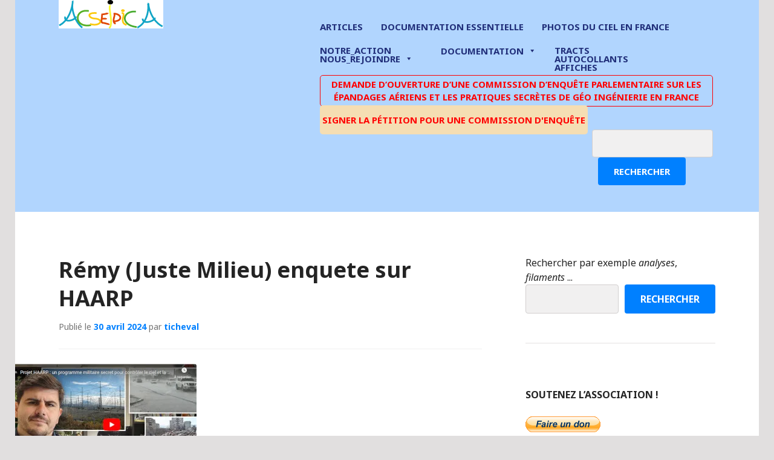

--- FILE ---
content_type: text/html; charset=UTF-8
request_url: https://www.acseipica.fr/remy-juste-milieu-enquete-sur-haarp/
body_size: 23145
content:
<!DOCTYPE html>
<html lang="fr-FR">
<head>
<meta charset="UTF-8">
<meta name="viewport" content="width=device-width, initial-scale=1">
<title>Rémy (Juste Milieu) enquete sur HAARP | </title>
<link rel="profile" href="http://gmpg.org/xfn/11">
<link rel="pingback" href="https://www.acseipica.fr/xmlrpc.php">

<title>Rémy (Juste Milieu) enquete sur HAARP</title>
<meta name='robots' content='max-image-preview:large' />
<link rel='dns-prefetch' href='//fonts.googleapis.com' />
<link rel='dns-prefetch' href='//widgets.wp.com' />
<link rel='preconnect' href='//i0.wp.com' />
<link rel="alternate" type="application/rss+xml" title=" &raquo; Flux" href="https://www.acseipica.fr/feed/" />
<link rel="alternate" type="application/rss+xml" title=" &raquo; Flux des commentaires" href="https://www.acseipica.fr/comments/feed/" />
<link rel="alternate" type="application/rss+xml" title=" &raquo; Rémy (Juste Milieu) enquete sur HAARP Flux des commentaires" href="https://www.acseipica.fr/remy-juste-milieu-enquete-sur-haarp/feed/" />
<link rel="alternate" title="oEmbed (JSON)" type="application/json+oembed" href="https://www.acseipica.fr/wp-json/oembed/1.0/embed?url=https%3A%2F%2Fwww.acseipica.fr%2Fremy-juste-milieu-enquete-sur-haarp%2F" />
<link rel="alternate" title="oEmbed (XML)" type="text/xml+oembed" href="https://www.acseipica.fr/wp-json/oembed/1.0/embed?url=https%3A%2F%2Fwww.acseipica.fr%2Fremy-juste-milieu-enquete-sur-haarp%2F&#038;format=xml" />
<style id='wp-img-auto-sizes-contain-inline-css' type='text/css'>
img:is([sizes=auto i],[sizes^="auto," i]){contain-intrinsic-size:3000px 1500px}
/*# sourceURL=wp-img-auto-sizes-contain-inline-css */
</style>
<style id='wp-emoji-styles-inline-css' type='text/css'>

	img.wp-smiley, img.emoji {
		display: inline !important;
		border: none !important;
		box-shadow: none !important;
		height: 1em !important;
		width: 1em !important;
		margin: 0 0.07em !important;
		vertical-align: -0.1em !important;
		background: none !important;
		padding: 0 !important;
	}
/*# sourceURL=wp-emoji-styles-inline-css */
</style>
<style id='wp-block-library-inline-css' type='text/css'>
:root{--wp-block-synced-color:#7a00df;--wp-block-synced-color--rgb:122,0,223;--wp-bound-block-color:var(--wp-block-synced-color);--wp-editor-canvas-background:#ddd;--wp-admin-theme-color:#007cba;--wp-admin-theme-color--rgb:0,124,186;--wp-admin-theme-color-darker-10:#006ba1;--wp-admin-theme-color-darker-10--rgb:0,107,160.5;--wp-admin-theme-color-darker-20:#005a87;--wp-admin-theme-color-darker-20--rgb:0,90,135;--wp-admin-border-width-focus:2px}@media (min-resolution:192dpi){:root{--wp-admin-border-width-focus:1.5px}}.wp-element-button{cursor:pointer}:root .has-very-light-gray-background-color{background-color:#eee}:root .has-very-dark-gray-background-color{background-color:#313131}:root .has-very-light-gray-color{color:#eee}:root .has-very-dark-gray-color{color:#313131}:root .has-vivid-green-cyan-to-vivid-cyan-blue-gradient-background{background:linear-gradient(135deg,#00d084,#0693e3)}:root .has-purple-crush-gradient-background{background:linear-gradient(135deg,#34e2e4,#4721fb 50%,#ab1dfe)}:root .has-hazy-dawn-gradient-background{background:linear-gradient(135deg,#faaca8,#dad0ec)}:root .has-subdued-olive-gradient-background{background:linear-gradient(135deg,#fafae1,#67a671)}:root .has-atomic-cream-gradient-background{background:linear-gradient(135deg,#fdd79a,#004a59)}:root .has-nightshade-gradient-background{background:linear-gradient(135deg,#330968,#31cdcf)}:root .has-midnight-gradient-background{background:linear-gradient(135deg,#020381,#2874fc)}:root{--wp--preset--font-size--normal:16px;--wp--preset--font-size--huge:42px}.has-regular-font-size{font-size:1em}.has-larger-font-size{font-size:2.625em}.has-normal-font-size{font-size:var(--wp--preset--font-size--normal)}.has-huge-font-size{font-size:var(--wp--preset--font-size--huge)}.has-text-align-center{text-align:center}.has-text-align-left{text-align:left}.has-text-align-right{text-align:right}.has-fit-text{white-space:nowrap!important}#end-resizable-editor-section{display:none}.aligncenter{clear:both}.items-justified-left{justify-content:flex-start}.items-justified-center{justify-content:center}.items-justified-right{justify-content:flex-end}.items-justified-space-between{justify-content:space-between}.screen-reader-text{border:0;clip-path:inset(50%);height:1px;margin:-1px;overflow:hidden;padding:0;position:absolute;width:1px;word-wrap:normal!important}.screen-reader-text:focus{background-color:#ddd;clip-path:none;color:#444;display:block;font-size:1em;height:auto;left:5px;line-height:normal;padding:15px 23px 14px;text-decoration:none;top:5px;width:auto;z-index:100000}html :where(.has-border-color){border-style:solid}html :where([style*=border-top-color]){border-top-style:solid}html :where([style*=border-right-color]){border-right-style:solid}html :where([style*=border-bottom-color]){border-bottom-style:solid}html :where([style*=border-left-color]){border-left-style:solid}html :where([style*=border-width]){border-style:solid}html :where([style*=border-top-width]){border-top-style:solid}html :where([style*=border-right-width]){border-right-style:solid}html :where([style*=border-bottom-width]){border-bottom-style:solid}html :where([style*=border-left-width]){border-left-style:solid}html :where(img[class*=wp-image-]){height:auto;max-width:100%}:where(figure){margin:0 0 1em}html :where(.is-position-sticky){--wp-admin--admin-bar--position-offset:var(--wp-admin--admin-bar--height,0px)}@media screen and (max-width:600px){html :where(.is-position-sticky){--wp-admin--admin-bar--position-offset:0px}}

/*# sourceURL=wp-block-library-inline-css */
</style><style id='wp-block-categories-inline-css' type='text/css'>
.wp-block-categories{box-sizing:border-box}.wp-block-categories.alignleft{margin-right:2em}.wp-block-categories.alignright{margin-left:2em}.wp-block-categories.wp-block-categories-dropdown.aligncenter{text-align:center}.wp-block-categories .wp-block-categories__label{display:block;width:100%}
/*# sourceURL=https://www.acseipica.fr/wp-includes/blocks/categories/style.min.css */
</style>
<style id='wp-block-heading-inline-css' type='text/css'>
h1:where(.wp-block-heading).has-background,h2:where(.wp-block-heading).has-background,h3:where(.wp-block-heading).has-background,h4:where(.wp-block-heading).has-background,h5:where(.wp-block-heading).has-background,h6:where(.wp-block-heading).has-background{padding:1.25em 2.375em}h1.has-text-align-left[style*=writing-mode]:where([style*=vertical-lr]),h1.has-text-align-right[style*=writing-mode]:where([style*=vertical-rl]),h2.has-text-align-left[style*=writing-mode]:where([style*=vertical-lr]),h2.has-text-align-right[style*=writing-mode]:where([style*=vertical-rl]),h3.has-text-align-left[style*=writing-mode]:where([style*=vertical-lr]),h3.has-text-align-right[style*=writing-mode]:where([style*=vertical-rl]),h4.has-text-align-left[style*=writing-mode]:where([style*=vertical-lr]),h4.has-text-align-right[style*=writing-mode]:where([style*=vertical-rl]),h5.has-text-align-left[style*=writing-mode]:where([style*=vertical-lr]),h5.has-text-align-right[style*=writing-mode]:where([style*=vertical-rl]),h6.has-text-align-left[style*=writing-mode]:where([style*=vertical-lr]),h6.has-text-align-right[style*=writing-mode]:where([style*=vertical-rl]){rotate:180deg}
/*# sourceURL=https://www.acseipica.fr/wp-includes/blocks/heading/style.min.css */
</style>
<style id='wp-block-image-inline-css' type='text/css'>
.wp-block-image>a,.wp-block-image>figure>a{display:inline-block}.wp-block-image img{box-sizing:border-box;height:auto;max-width:100%;vertical-align:bottom}@media not (prefers-reduced-motion){.wp-block-image img.hide{visibility:hidden}.wp-block-image img.show{animation:show-content-image .4s}}.wp-block-image[style*=border-radius] img,.wp-block-image[style*=border-radius]>a{border-radius:inherit}.wp-block-image.has-custom-border img{box-sizing:border-box}.wp-block-image.aligncenter{text-align:center}.wp-block-image.alignfull>a,.wp-block-image.alignwide>a{width:100%}.wp-block-image.alignfull img,.wp-block-image.alignwide img{height:auto;width:100%}.wp-block-image .aligncenter,.wp-block-image .alignleft,.wp-block-image .alignright,.wp-block-image.aligncenter,.wp-block-image.alignleft,.wp-block-image.alignright{display:table}.wp-block-image .aligncenter>figcaption,.wp-block-image .alignleft>figcaption,.wp-block-image .alignright>figcaption,.wp-block-image.aligncenter>figcaption,.wp-block-image.alignleft>figcaption,.wp-block-image.alignright>figcaption{caption-side:bottom;display:table-caption}.wp-block-image .alignleft{float:left;margin:.5em 1em .5em 0}.wp-block-image .alignright{float:right;margin:.5em 0 .5em 1em}.wp-block-image .aligncenter{margin-left:auto;margin-right:auto}.wp-block-image :where(figcaption){margin-bottom:1em;margin-top:.5em}.wp-block-image.is-style-circle-mask img{border-radius:9999px}@supports ((-webkit-mask-image:none) or (mask-image:none)) or (-webkit-mask-image:none){.wp-block-image.is-style-circle-mask img{border-radius:0;-webkit-mask-image:url('data:image/svg+xml;utf8,<svg viewBox="0 0 100 100" xmlns="http://www.w3.org/2000/svg"><circle cx="50" cy="50" r="50"/></svg>');mask-image:url('data:image/svg+xml;utf8,<svg viewBox="0 0 100 100" xmlns="http://www.w3.org/2000/svg"><circle cx="50" cy="50" r="50"/></svg>');mask-mode:alpha;-webkit-mask-position:center;mask-position:center;-webkit-mask-repeat:no-repeat;mask-repeat:no-repeat;-webkit-mask-size:contain;mask-size:contain}}:root :where(.wp-block-image.is-style-rounded img,.wp-block-image .is-style-rounded img){border-radius:9999px}.wp-block-image figure{margin:0}.wp-lightbox-container{display:flex;flex-direction:column;position:relative}.wp-lightbox-container img{cursor:zoom-in}.wp-lightbox-container img:hover+button{opacity:1}.wp-lightbox-container button{align-items:center;backdrop-filter:blur(16px) saturate(180%);background-color:#5a5a5a40;border:none;border-radius:4px;cursor:zoom-in;display:flex;height:20px;justify-content:center;opacity:0;padding:0;position:absolute;right:16px;text-align:center;top:16px;width:20px;z-index:100}@media not (prefers-reduced-motion){.wp-lightbox-container button{transition:opacity .2s ease}}.wp-lightbox-container button:focus-visible{outline:3px auto #5a5a5a40;outline:3px auto -webkit-focus-ring-color;outline-offset:3px}.wp-lightbox-container button:hover{cursor:pointer;opacity:1}.wp-lightbox-container button:focus{opacity:1}.wp-lightbox-container button:focus,.wp-lightbox-container button:hover,.wp-lightbox-container button:not(:hover):not(:active):not(.has-background){background-color:#5a5a5a40;border:none}.wp-lightbox-overlay{box-sizing:border-box;cursor:zoom-out;height:100vh;left:0;overflow:hidden;position:fixed;top:0;visibility:hidden;width:100%;z-index:100000}.wp-lightbox-overlay .close-button{align-items:center;cursor:pointer;display:flex;justify-content:center;min-height:40px;min-width:40px;padding:0;position:absolute;right:calc(env(safe-area-inset-right) + 16px);top:calc(env(safe-area-inset-top) + 16px);z-index:5000000}.wp-lightbox-overlay .close-button:focus,.wp-lightbox-overlay .close-button:hover,.wp-lightbox-overlay .close-button:not(:hover):not(:active):not(.has-background){background:none;border:none}.wp-lightbox-overlay .lightbox-image-container{height:var(--wp--lightbox-container-height);left:50%;overflow:hidden;position:absolute;top:50%;transform:translate(-50%,-50%);transform-origin:top left;width:var(--wp--lightbox-container-width);z-index:9999999999}.wp-lightbox-overlay .wp-block-image{align-items:center;box-sizing:border-box;display:flex;height:100%;justify-content:center;margin:0;position:relative;transform-origin:0 0;width:100%;z-index:3000000}.wp-lightbox-overlay .wp-block-image img{height:var(--wp--lightbox-image-height);min-height:var(--wp--lightbox-image-height);min-width:var(--wp--lightbox-image-width);width:var(--wp--lightbox-image-width)}.wp-lightbox-overlay .wp-block-image figcaption{display:none}.wp-lightbox-overlay button{background:none;border:none}.wp-lightbox-overlay .scrim{background-color:#fff;height:100%;opacity:.9;position:absolute;width:100%;z-index:2000000}.wp-lightbox-overlay.active{visibility:visible}@media not (prefers-reduced-motion){.wp-lightbox-overlay.active{animation:turn-on-visibility .25s both}.wp-lightbox-overlay.active img{animation:turn-on-visibility .35s both}.wp-lightbox-overlay.show-closing-animation:not(.active){animation:turn-off-visibility .35s both}.wp-lightbox-overlay.show-closing-animation:not(.active) img{animation:turn-off-visibility .25s both}.wp-lightbox-overlay.zoom.active{animation:none;opacity:1;visibility:visible}.wp-lightbox-overlay.zoom.active .lightbox-image-container{animation:lightbox-zoom-in .4s}.wp-lightbox-overlay.zoom.active .lightbox-image-container img{animation:none}.wp-lightbox-overlay.zoom.active .scrim{animation:turn-on-visibility .4s forwards}.wp-lightbox-overlay.zoom.show-closing-animation:not(.active){animation:none}.wp-lightbox-overlay.zoom.show-closing-animation:not(.active) .lightbox-image-container{animation:lightbox-zoom-out .4s}.wp-lightbox-overlay.zoom.show-closing-animation:not(.active) .lightbox-image-container img{animation:none}.wp-lightbox-overlay.zoom.show-closing-animation:not(.active) .scrim{animation:turn-off-visibility .4s forwards}}@keyframes show-content-image{0%{visibility:hidden}99%{visibility:hidden}to{visibility:visible}}@keyframes turn-on-visibility{0%{opacity:0}to{opacity:1}}@keyframes turn-off-visibility{0%{opacity:1;visibility:visible}99%{opacity:0;visibility:visible}to{opacity:0;visibility:hidden}}@keyframes lightbox-zoom-in{0%{transform:translate(calc((-100vw + var(--wp--lightbox-scrollbar-width))/2 + var(--wp--lightbox-initial-left-position)),calc(-50vh + var(--wp--lightbox-initial-top-position))) scale(var(--wp--lightbox-scale))}to{transform:translate(-50%,-50%) scale(1)}}@keyframes lightbox-zoom-out{0%{transform:translate(-50%,-50%) scale(1);visibility:visible}99%{visibility:visible}to{transform:translate(calc((-100vw + var(--wp--lightbox-scrollbar-width))/2 + var(--wp--lightbox-initial-left-position)),calc(-50vh + var(--wp--lightbox-initial-top-position))) scale(var(--wp--lightbox-scale));visibility:hidden}}
/*# sourceURL=https://www.acseipica.fr/wp-includes/blocks/image/style.min.css */
</style>
<style id='wp-block-list-inline-css' type='text/css'>
ol,ul{box-sizing:border-box}:root :where(.wp-block-list.has-background){padding:1.25em 2.375em}
/*# sourceURL=https://www.acseipica.fr/wp-includes/blocks/list/style.min.css */
</style>
<style id='wp-block-search-inline-css' type='text/css'>
.wp-block-search__button{margin-left:10px;word-break:normal}.wp-block-search__button.has-icon{line-height:0}.wp-block-search__button svg{height:1.25em;min-height:24px;min-width:24px;width:1.25em;fill:currentColor;vertical-align:text-bottom}:where(.wp-block-search__button){border:1px solid #ccc;padding:6px 10px}.wp-block-search__inside-wrapper{display:flex;flex:auto;flex-wrap:nowrap;max-width:100%}.wp-block-search__label{width:100%}.wp-block-search.wp-block-search__button-only .wp-block-search__button{box-sizing:border-box;display:flex;flex-shrink:0;justify-content:center;margin-left:0;max-width:100%}.wp-block-search.wp-block-search__button-only .wp-block-search__inside-wrapper{min-width:0!important;transition-property:width}.wp-block-search.wp-block-search__button-only .wp-block-search__input{flex-basis:100%;transition-duration:.3s}.wp-block-search.wp-block-search__button-only.wp-block-search__searchfield-hidden,.wp-block-search.wp-block-search__button-only.wp-block-search__searchfield-hidden .wp-block-search__inside-wrapper{overflow:hidden}.wp-block-search.wp-block-search__button-only.wp-block-search__searchfield-hidden .wp-block-search__input{border-left-width:0!important;border-right-width:0!important;flex-basis:0;flex-grow:0;margin:0;min-width:0!important;padding-left:0!important;padding-right:0!important;width:0!important}:where(.wp-block-search__input){appearance:none;border:1px solid #949494;flex-grow:1;font-family:inherit;font-size:inherit;font-style:inherit;font-weight:inherit;letter-spacing:inherit;line-height:inherit;margin-left:0;margin-right:0;min-width:3rem;padding:8px;text-decoration:unset!important;text-transform:inherit}:where(.wp-block-search__button-inside .wp-block-search__inside-wrapper){background-color:#fff;border:1px solid #949494;box-sizing:border-box;padding:4px}:where(.wp-block-search__button-inside .wp-block-search__inside-wrapper) .wp-block-search__input{border:none;border-radius:0;padding:0 4px}:where(.wp-block-search__button-inside .wp-block-search__inside-wrapper) .wp-block-search__input:focus{outline:none}:where(.wp-block-search__button-inside .wp-block-search__inside-wrapper) :where(.wp-block-search__button){padding:4px 8px}.wp-block-search.aligncenter .wp-block-search__inside-wrapper{margin:auto}.wp-block[data-align=right] .wp-block-search.wp-block-search__button-only .wp-block-search__inside-wrapper{float:right}
/*# sourceURL=https://www.acseipica.fr/wp-includes/blocks/search/style.min.css */
</style>
<style id='wp-block-embed-inline-css' type='text/css'>
.wp-block-embed.alignleft,.wp-block-embed.alignright,.wp-block[data-align=left]>[data-type="core/embed"],.wp-block[data-align=right]>[data-type="core/embed"]{max-width:360px;width:100%}.wp-block-embed.alignleft .wp-block-embed__wrapper,.wp-block-embed.alignright .wp-block-embed__wrapper,.wp-block[data-align=left]>[data-type="core/embed"] .wp-block-embed__wrapper,.wp-block[data-align=right]>[data-type="core/embed"] .wp-block-embed__wrapper{min-width:280px}.wp-block-cover .wp-block-embed{min-height:240px;min-width:320px}.wp-block-embed{overflow-wrap:break-word}.wp-block-embed :where(figcaption){margin-bottom:1em;margin-top:.5em}.wp-block-embed iframe{max-width:100%}.wp-block-embed__wrapper{position:relative}.wp-embed-responsive .wp-has-aspect-ratio .wp-block-embed__wrapper:before{content:"";display:block;padding-top:50%}.wp-embed-responsive .wp-has-aspect-ratio iframe{bottom:0;height:100%;left:0;position:absolute;right:0;top:0;width:100%}.wp-embed-responsive .wp-embed-aspect-21-9 .wp-block-embed__wrapper:before{padding-top:42.85%}.wp-embed-responsive .wp-embed-aspect-18-9 .wp-block-embed__wrapper:before{padding-top:50%}.wp-embed-responsive .wp-embed-aspect-16-9 .wp-block-embed__wrapper:before{padding-top:56.25%}.wp-embed-responsive .wp-embed-aspect-4-3 .wp-block-embed__wrapper:before{padding-top:75%}.wp-embed-responsive .wp-embed-aspect-1-1 .wp-block-embed__wrapper:before{padding-top:100%}.wp-embed-responsive .wp-embed-aspect-9-16 .wp-block-embed__wrapper:before{padding-top:177.77%}.wp-embed-responsive .wp-embed-aspect-1-2 .wp-block-embed__wrapper:before{padding-top:200%}
/*# sourceURL=https://www.acseipica.fr/wp-includes/blocks/embed/style.min.css */
</style>
<style id='wp-block-paragraph-inline-css' type='text/css'>
.is-small-text{font-size:.875em}.is-regular-text{font-size:1em}.is-large-text{font-size:2.25em}.is-larger-text{font-size:3em}.has-drop-cap:not(:focus):first-letter{float:left;font-size:8.4em;font-style:normal;font-weight:100;line-height:.68;margin:.05em .1em 0 0;text-transform:uppercase}body.rtl .has-drop-cap:not(:focus):first-letter{float:none;margin-left:.1em}p.has-drop-cap.has-background{overflow:hidden}:root :where(p.has-background){padding:1.25em 2.375em}:where(p.has-text-color:not(.has-link-color)) a{color:inherit}p.has-text-align-left[style*="writing-mode:vertical-lr"],p.has-text-align-right[style*="writing-mode:vertical-rl"]{rotate:180deg}
/*# sourceURL=https://www.acseipica.fr/wp-includes/blocks/paragraph/style.min.css */
</style>
<style id='wp-block-separator-inline-css' type='text/css'>
@charset "UTF-8";.wp-block-separator{border:none;border-top:2px solid}:root :where(.wp-block-separator.is-style-dots){height:auto;line-height:1;text-align:center}:root :where(.wp-block-separator.is-style-dots):before{color:currentColor;content:"···";font-family:serif;font-size:1.5em;letter-spacing:2em;padding-left:2em}.wp-block-separator.is-style-dots{background:none!important;border:none!important}
/*# sourceURL=https://www.acseipica.fr/wp-includes/blocks/separator/style.min.css */
</style>
<style id='wp-block-social-links-inline-css' type='text/css'>
.wp-block-social-links{background:none;box-sizing:border-box;margin-left:0;padding-left:0;padding-right:0;text-indent:0}.wp-block-social-links .wp-social-link a,.wp-block-social-links .wp-social-link a:hover{border-bottom:0;box-shadow:none;text-decoration:none}.wp-block-social-links .wp-social-link svg{height:1em;width:1em}.wp-block-social-links .wp-social-link span:not(.screen-reader-text){font-size:.65em;margin-left:.5em;margin-right:.5em}.wp-block-social-links.has-small-icon-size{font-size:16px}.wp-block-social-links,.wp-block-social-links.has-normal-icon-size{font-size:24px}.wp-block-social-links.has-large-icon-size{font-size:36px}.wp-block-social-links.has-huge-icon-size{font-size:48px}.wp-block-social-links.aligncenter{display:flex;justify-content:center}.wp-block-social-links.alignright{justify-content:flex-end}.wp-block-social-link{border-radius:9999px;display:block}@media not (prefers-reduced-motion){.wp-block-social-link{transition:transform .1s ease}}.wp-block-social-link{height:auto}.wp-block-social-link a{align-items:center;display:flex;line-height:0}.wp-block-social-link:hover{transform:scale(1.1)}.wp-block-social-links .wp-block-social-link.wp-social-link{display:inline-block;margin:0;padding:0}.wp-block-social-links .wp-block-social-link.wp-social-link .wp-block-social-link-anchor,.wp-block-social-links .wp-block-social-link.wp-social-link .wp-block-social-link-anchor svg,.wp-block-social-links .wp-block-social-link.wp-social-link .wp-block-social-link-anchor:active,.wp-block-social-links .wp-block-social-link.wp-social-link .wp-block-social-link-anchor:hover,.wp-block-social-links .wp-block-social-link.wp-social-link .wp-block-social-link-anchor:visited{color:currentColor;fill:currentColor}:where(.wp-block-social-links:not(.is-style-logos-only)) .wp-social-link{background-color:#f0f0f0;color:#444}:where(.wp-block-social-links:not(.is-style-logos-only)) .wp-social-link-amazon{background-color:#f90;color:#fff}:where(.wp-block-social-links:not(.is-style-logos-only)) .wp-social-link-bandcamp{background-color:#1ea0c3;color:#fff}:where(.wp-block-social-links:not(.is-style-logos-only)) .wp-social-link-behance{background-color:#0757fe;color:#fff}:where(.wp-block-social-links:not(.is-style-logos-only)) .wp-social-link-bluesky{background-color:#0a7aff;color:#fff}:where(.wp-block-social-links:not(.is-style-logos-only)) .wp-social-link-codepen{background-color:#1e1f26;color:#fff}:where(.wp-block-social-links:not(.is-style-logos-only)) .wp-social-link-deviantart{background-color:#02e49b;color:#fff}:where(.wp-block-social-links:not(.is-style-logos-only)) .wp-social-link-discord{background-color:#5865f2;color:#fff}:where(.wp-block-social-links:not(.is-style-logos-only)) .wp-social-link-dribbble{background-color:#e94c89;color:#fff}:where(.wp-block-social-links:not(.is-style-logos-only)) .wp-social-link-dropbox{background-color:#4280ff;color:#fff}:where(.wp-block-social-links:not(.is-style-logos-only)) .wp-social-link-etsy{background-color:#f45800;color:#fff}:where(.wp-block-social-links:not(.is-style-logos-only)) .wp-social-link-facebook{background-color:#0866ff;color:#fff}:where(.wp-block-social-links:not(.is-style-logos-only)) .wp-social-link-fivehundredpx{background-color:#000;color:#fff}:where(.wp-block-social-links:not(.is-style-logos-only)) .wp-social-link-flickr{background-color:#0461dd;color:#fff}:where(.wp-block-social-links:not(.is-style-logos-only)) .wp-social-link-foursquare{background-color:#e65678;color:#fff}:where(.wp-block-social-links:not(.is-style-logos-only)) .wp-social-link-github{background-color:#24292d;color:#fff}:where(.wp-block-social-links:not(.is-style-logos-only)) .wp-social-link-goodreads{background-color:#eceadd;color:#382110}:where(.wp-block-social-links:not(.is-style-logos-only)) .wp-social-link-google{background-color:#ea4434;color:#fff}:where(.wp-block-social-links:not(.is-style-logos-only)) .wp-social-link-gravatar{background-color:#1d4fc4;color:#fff}:where(.wp-block-social-links:not(.is-style-logos-only)) .wp-social-link-instagram{background-color:#f00075;color:#fff}:where(.wp-block-social-links:not(.is-style-logos-only)) .wp-social-link-lastfm{background-color:#e21b24;color:#fff}:where(.wp-block-social-links:not(.is-style-logos-only)) .wp-social-link-linkedin{background-color:#0d66c2;color:#fff}:where(.wp-block-social-links:not(.is-style-logos-only)) .wp-social-link-mastodon{background-color:#3288d4;color:#fff}:where(.wp-block-social-links:not(.is-style-logos-only)) .wp-social-link-medium{background-color:#000;color:#fff}:where(.wp-block-social-links:not(.is-style-logos-only)) .wp-social-link-meetup{background-color:#f6405f;color:#fff}:where(.wp-block-social-links:not(.is-style-logos-only)) .wp-social-link-patreon{background-color:#000;color:#fff}:where(.wp-block-social-links:not(.is-style-logos-only)) .wp-social-link-pinterest{background-color:#e60122;color:#fff}:where(.wp-block-social-links:not(.is-style-logos-only)) .wp-social-link-pocket{background-color:#ef4155;color:#fff}:where(.wp-block-social-links:not(.is-style-logos-only)) .wp-social-link-reddit{background-color:#ff4500;color:#fff}:where(.wp-block-social-links:not(.is-style-logos-only)) .wp-social-link-skype{background-color:#0478d7;color:#fff}:where(.wp-block-social-links:not(.is-style-logos-only)) .wp-social-link-snapchat{background-color:#fefc00;color:#fff;stroke:#000}:where(.wp-block-social-links:not(.is-style-logos-only)) .wp-social-link-soundcloud{background-color:#ff5600;color:#fff}:where(.wp-block-social-links:not(.is-style-logos-only)) .wp-social-link-spotify{background-color:#1bd760;color:#fff}:where(.wp-block-social-links:not(.is-style-logos-only)) .wp-social-link-telegram{background-color:#2aabee;color:#fff}:where(.wp-block-social-links:not(.is-style-logos-only)) .wp-social-link-threads{background-color:#000;color:#fff}:where(.wp-block-social-links:not(.is-style-logos-only)) .wp-social-link-tiktok{background-color:#000;color:#fff}:where(.wp-block-social-links:not(.is-style-logos-only)) .wp-social-link-tumblr{background-color:#011835;color:#fff}:where(.wp-block-social-links:not(.is-style-logos-only)) .wp-social-link-twitch{background-color:#6440a4;color:#fff}:where(.wp-block-social-links:not(.is-style-logos-only)) .wp-social-link-twitter{background-color:#1da1f2;color:#fff}:where(.wp-block-social-links:not(.is-style-logos-only)) .wp-social-link-vimeo{background-color:#1eb7ea;color:#fff}:where(.wp-block-social-links:not(.is-style-logos-only)) .wp-social-link-vk{background-color:#4680c2;color:#fff}:where(.wp-block-social-links:not(.is-style-logos-only)) .wp-social-link-wordpress{background-color:#3499cd;color:#fff}:where(.wp-block-social-links:not(.is-style-logos-only)) .wp-social-link-whatsapp{background-color:#25d366;color:#fff}:where(.wp-block-social-links:not(.is-style-logos-only)) .wp-social-link-x{background-color:#000;color:#fff}:where(.wp-block-social-links:not(.is-style-logos-only)) .wp-social-link-yelp{background-color:#d32422;color:#fff}:where(.wp-block-social-links:not(.is-style-logos-only)) .wp-social-link-youtube{background-color:red;color:#fff}:where(.wp-block-social-links.is-style-logos-only) .wp-social-link{background:none}:where(.wp-block-social-links.is-style-logos-only) .wp-social-link svg{height:1.25em;width:1.25em}:where(.wp-block-social-links.is-style-logos-only) .wp-social-link-amazon{color:#f90}:where(.wp-block-social-links.is-style-logos-only) .wp-social-link-bandcamp{color:#1ea0c3}:where(.wp-block-social-links.is-style-logos-only) .wp-social-link-behance{color:#0757fe}:where(.wp-block-social-links.is-style-logos-only) .wp-social-link-bluesky{color:#0a7aff}:where(.wp-block-social-links.is-style-logos-only) .wp-social-link-codepen{color:#1e1f26}:where(.wp-block-social-links.is-style-logos-only) .wp-social-link-deviantart{color:#02e49b}:where(.wp-block-social-links.is-style-logos-only) .wp-social-link-discord{color:#5865f2}:where(.wp-block-social-links.is-style-logos-only) .wp-social-link-dribbble{color:#e94c89}:where(.wp-block-social-links.is-style-logos-only) .wp-social-link-dropbox{color:#4280ff}:where(.wp-block-social-links.is-style-logos-only) .wp-social-link-etsy{color:#f45800}:where(.wp-block-social-links.is-style-logos-only) .wp-social-link-facebook{color:#0866ff}:where(.wp-block-social-links.is-style-logos-only) .wp-social-link-fivehundredpx{color:#000}:where(.wp-block-social-links.is-style-logos-only) .wp-social-link-flickr{color:#0461dd}:where(.wp-block-social-links.is-style-logos-only) .wp-social-link-foursquare{color:#e65678}:where(.wp-block-social-links.is-style-logos-only) .wp-social-link-github{color:#24292d}:where(.wp-block-social-links.is-style-logos-only) .wp-social-link-goodreads{color:#382110}:where(.wp-block-social-links.is-style-logos-only) .wp-social-link-google{color:#ea4434}:where(.wp-block-social-links.is-style-logos-only) .wp-social-link-gravatar{color:#1d4fc4}:where(.wp-block-social-links.is-style-logos-only) .wp-social-link-instagram{color:#f00075}:where(.wp-block-social-links.is-style-logos-only) .wp-social-link-lastfm{color:#e21b24}:where(.wp-block-social-links.is-style-logos-only) .wp-social-link-linkedin{color:#0d66c2}:where(.wp-block-social-links.is-style-logos-only) .wp-social-link-mastodon{color:#3288d4}:where(.wp-block-social-links.is-style-logos-only) .wp-social-link-medium{color:#000}:where(.wp-block-social-links.is-style-logos-only) .wp-social-link-meetup{color:#f6405f}:where(.wp-block-social-links.is-style-logos-only) .wp-social-link-patreon{color:#000}:where(.wp-block-social-links.is-style-logos-only) .wp-social-link-pinterest{color:#e60122}:where(.wp-block-social-links.is-style-logos-only) .wp-social-link-pocket{color:#ef4155}:where(.wp-block-social-links.is-style-logos-only) .wp-social-link-reddit{color:#ff4500}:where(.wp-block-social-links.is-style-logos-only) .wp-social-link-skype{color:#0478d7}:where(.wp-block-social-links.is-style-logos-only) .wp-social-link-snapchat{color:#fff;stroke:#000}:where(.wp-block-social-links.is-style-logos-only) .wp-social-link-soundcloud{color:#ff5600}:where(.wp-block-social-links.is-style-logos-only) .wp-social-link-spotify{color:#1bd760}:where(.wp-block-social-links.is-style-logos-only) .wp-social-link-telegram{color:#2aabee}:where(.wp-block-social-links.is-style-logos-only) .wp-social-link-threads{color:#000}:where(.wp-block-social-links.is-style-logos-only) .wp-social-link-tiktok{color:#000}:where(.wp-block-social-links.is-style-logos-only) .wp-social-link-tumblr{color:#011835}:where(.wp-block-social-links.is-style-logos-only) .wp-social-link-twitch{color:#6440a4}:where(.wp-block-social-links.is-style-logos-only) .wp-social-link-twitter{color:#1da1f2}:where(.wp-block-social-links.is-style-logos-only) .wp-social-link-vimeo{color:#1eb7ea}:where(.wp-block-social-links.is-style-logos-only) .wp-social-link-vk{color:#4680c2}:where(.wp-block-social-links.is-style-logos-only) .wp-social-link-whatsapp{color:#25d366}:where(.wp-block-social-links.is-style-logos-only) .wp-social-link-wordpress{color:#3499cd}:where(.wp-block-social-links.is-style-logos-only) .wp-social-link-x{color:#000}:where(.wp-block-social-links.is-style-logos-only) .wp-social-link-yelp{color:#d32422}:where(.wp-block-social-links.is-style-logos-only) .wp-social-link-youtube{color:red}.wp-block-social-links.is-style-pill-shape .wp-social-link{width:auto}:root :where(.wp-block-social-links .wp-social-link a){padding:.25em}:root :where(.wp-block-social-links.is-style-logos-only .wp-social-link a){padding:0}:root :where(.wp-block-social-links.is-style-pill-shape .wp-social-link a){padding-left:.6666666667em;padding-right:.6666666667em}.wp-block-social-links:not(.has-icon-color):not(.has-icon-background-color) .wp-social-link-snapchat .wp-block-social-link-label{color:#000}
/*# sourceURL=https://www.acseipica.fr/wp-includes/blocks/social-links/style.min.css */
</style>
<style id='wp-block-spacer-inline-css' type='text/css'>
.wp-block-spacer{clear:both}
/*# sourceURL=https://www.acseipica.fr/wp-includes/blocks/spacer/style.min.css */
</style>
<style id='global-styles-inline-css' type='text/css'>
:root{--wp--preset--aspect-ratio--square: 1;--wp--preset--aspect-ratio--4-3: 4/3;--wp--preset--aspect-ratio--3-4: 3/4;--wp--preset--aspect-ratio--3-2: 3/2;--wp--preset--aspect-ratio--2-3: 2/3;--wp--preset--aspect-ratio--16-9: 16/9;--wp--preset--aspect-ratio--9-16: 9/16;--wp--preset--color--black: #000000;--wp--preset--color--cyan-bluish-gray: #abb8c3;--wp--preset--color--white: #ffffff;--wp--preset--color--pale-pink: #f78da7;--wp--preset--color--vivid-red: #cf2e2e;--wp--preset--color--luminous-vivid-orange: #ff6900;--wp--preset--color--luminous-vivid-amber: #fcb900;--wp--preset--color--light-green-cyan: #7bdcb5;--wp--preset--color--vivid-green-cyan: #00d084;--wp--preset--color--pale-cyan-blue: #8ed1fc;--wp--preset--color--vivid-cyan-blue: #0693e3;--wp--preset--color--vivid-purple: #9b51e0;--wp--preset--gradient--vivid-cyan-blue-to-vivid-purple: linear-gradient(135deg,rgb(6,147,227) 0%,rgb(155,81,224) 100%);--wp--preset--gradient--light-green-cyan-to-vivid-green-cyan: linear-gradient(135deg,rgb(122,220,180) 0%,rgb(0,208,130) 100%);--wp--preset--gradient--luminous-vivid-amber-to-luminous-vivid-orange: linear-gradient(135deg,rgb(252,185,0) 0%,rgb(255,105,0) 100%);--wp--preset--gradient--luminous-vivid-orange-to-vivid-red: linear-gradient(135deg,rgb(255,105,0) 0%,rgb(207,46,46) 100%);--wp--preset--gradient--very-light-gray-to-cyan-bluish-gray: linear-gradient(135deg,rgb(238,238,238) 0%,rgb(169,184,195) 100%);--wp--preset--gradient--cool-to-warm-spectrum: linear-gradient(135deg,rgb(74,234,220) 0%,rgb(151,120,209) 20%,rgb(207,42,186) 40%,rgb(238,44,130) 60%,rgb(251,105,98) 80%,rgb(254,248,76) 100%);--wp--preset--gradient--blush-light-purple: linear-gradient(135deg,rgb(255,206,236) 0%,rgb(152,150,240) 100%);--wp--preset--gradient--blush-bordeaux: linear-gradient(135deg,rgb(254,205,165) 0%,rgb(254,45,45) 50%,rgb(107,0,62) 100%);--wp--preset--gradient--luminous-dusk: linear-gradient(135deg,rgb(255,203,112) 0%,rgb(199,81,192) 50%,rgb(65,88,208) 100%);--wp--preset--gradient--pale-ocean: linear-gradient(135deg,rgb(255,245,203) 0%,rgb(182,227,212) 50%,rgb(51,167,181) 100%);--wp--preset--gradient--electric-grass: linear-gradient(135deg,rgb(202,248,128) 0%,rgb(113,206,126) 100%);--wp--preset--gradient--midnight: linear-gradient(135deg,rgb(2,3,129) 0%,rgb(40,116,252) 100%);--wp--preset--font-size--small: 13px;--wp--preset--font-size--medium: 20px;--wp--preset--font-size--large: 36px;--wp--preset--font-size--x-large: 42px;--wp--preset--spacing--20: 0.44rem;--wp--preset--spacing--30: 0.67rem;--wp--preset--spacing--40: 1rem;--wp--preset--spacing--50: 1.5rem;--wp--preset--spacing--60: 2.25rem;--wp--preset--spacing--70: 3.38rem;--wp--preset--spacing--80: 5.06rem;--wp--preset--shadow--natural: 6px 6px 9px rgba(0, 0, 0, 0.2);--wp--preset--shadow--deep: 12px 12px 50px rgba(0, 0, 0, 0.4);--wp--preset--shadow--sharp: 6px 6px 0px rgba(0, 0, 0, 0.2);--wp--preset--shadow--outlined: 6px 6px 0px -3px rgb(255, 255, 255), 6px 6px rgb(0, 0, 0);--wp--preset--shadow--crisp: 6px 6px 0px rgb(0, 0, 0);}:where(.is-layout-flex){gap: 0.5em;}:where(.is-layout-grid){gap: 0.5em;}body .is-layout-flex{display: flex;}.is-layout-flex{flex-wrap: wrap;align-items: center;}.is-layout-flex > :is(*, div){margin: 0;}body .is-layout-grid{display: grid;}.is-layout-grid > :is(*, div){margin: 0;}:where(.wp-block-columns.is-layout-flex){gap: 2em;}:where(.wp-block-columns.is-layout-grid){gap: 2em;}:where(.wp-block-post-template.is-layout-flex){gap: 1.25em;}:where(.wp-block-post-template.is-layout-grid){gap: 1.25em;}.has-black-color{color: var(--wp--preset--color--black) !important;}.has-cyan-bluish-gray-color{color: var(--wp--preset--color--cyan-bluish-gray) !important;}.has-white-color{color: var(--wp--preset--color--white) !important;}.has-pale-pink-color{color: var(--wp--preset--color--pale-pink) !important;}.has-vivid-red-color{color: var(--wp--preset--color--vivid-red) !important;}.has-luminous-vivid-orange-color{color: var(--wp--preset--color--luminous-vivid-orange) !important;}.has-luminous-vivid-amber-color{color: var(--wp--preset--color--luminous-vivid-amber) !important;}.has-light-green-cyan-color{color: var(--wp--preset--color--light-green-cyan) !important;}.has-vivid-green-cyan-color{color: var(--wp--preset--color--vivid-green-cyan) !important;}.has-pale-cyan-blue-color{color: var(--wp--preset--color--pale-cyan-blue) !important;}.has-vivid-cyan-blue-color{color: var(--wp--preset--color--vivid-cyan-blue) !important;}.has-vivid-purple-color{color: var(--wp--preset--color--vivid-purple) !important;}.has-black-background-color{background-color: var(--wp--preset--color--black) !important;}.has-cyan-bluish-gray-background-color{background-color: var(--wp--preset--color--cyan-bluish-gray) !important;}.has-white-background-color{background-color: var(--wp--preset--color--white) !important;}.has-pale-pink-background-color{background-color: var(--wp--preset--color--pale-pink) !important;}.has-vivid-red-background-color{background-color: var(--wp--preset--color--vivid-red) !important;}.has-luminous-vivid-orange-background-color{background-color: var(--wp--preset--color--luminous-vivid-orange) !important;}.has-luminous-vivid-amber-background-color{background-color: var(--wp--preset--color--luminous-vivid-amber) !important;}.has-light-green-cyan-background-color{background-color: var(--wp--preset--color--light-green-cyan) !important;}.has-vivid-green-cyan-background-color{background-color: var(--wp--preset--color--vivid-green-cyan) !important;}.has-pale-cyan-blue-background-color{background-color: var(--wp--preset--color--pale-cyan-blue) !important;}.has-vivid-cyan-blue-background-color{background-color: var(--wp--preset--color--vivid-cyan-blue) !important;}.has-vivid-purple-background-color{background-color: var(--wp--preset--color--vivid-purple) !important;}.has-black-border-color{border-color: var(--wp--preset--color--black) !important;}.has-cyan-bluish-gray-border-color{border-color: var(--wp--preset--color--cyan-bluish-gray) !important;}.has-white-border-color{border-color: var(--wp--preset--color--white) !important;}.has-pale-pink-border-color{border-color: var(--wp--preset--color--pale-pink) !important;}.has-vivid-red-border-color{border-color: var(--wp--preset--color--vivid-red) !important;}.has-luminous-vivid-orange-border-color{border-color: var(--wp--preset--color--luminous-vivid-orange) !important;}.has-luminous-vivid-amber-border-color{border-color: var(--wp--preset--color--luminous-vivid-amber) !important;}.has-light-green-cyan-border-color{border-color: var(--wp--preset--color--light-green-cyan) !important;}.has-vivid-green-cyan-border-color{border-color: var(--wp--preset--color--vivid-green-cyan) !important;}.has-pale-cyan-blue-border-color{border-color: var(--wp--preset--color--pale-cyan-blue) !important;}.has-vivid-cyan-blue-border-color{border-color: var(--wp--preset--color--vivid-cyan-blue) !important;}.has-vivid-purple-border-color{border-color: var(--wp--preset--color--vivid-purple) !important;}.has-vivid-cyan-blue-to-vivid-purple-gradient-background{background: var(--wp--preset--gradient--vivid-cyan-blue-to-vivid-purple) !important;}.has-light-green-cyan-to-vivid-green-cyan-gradient-background{background: var(--wp--preset--gradient--light-green-cyan-to-vivid-green-cyan) !important;}.has-luminous-vivid-amber-to-luminous-vivid-orange-gradient-background{background: var(--wp--preset--gradient--luminous-vivid-amber-to-luminous-vivid-orange) !important;}.has-luminous-vivid-orange-to-vivid-red-gradient-background{background: var(--wp--preset--gradient--luminous-vivid-orange-to-vivid-red) !important;}.has-very-light-gray-to-cyan-bluish-gray-gradient-background{background: var(--wp--preset--gradient--very-light-gray-to-cyan-bluish-gray) !important;}.has-cool-to-warm-spectrum-gradient-background{background: var(--wp--preset--gradient--cool-to-warm-spectrum) !important;}.has-blush-light-purple-gradient-background{background: var(--wp--preset--gradient--blush-light-purple) !important;}.has-blush-bordeaux-gradient-background{background: var(--wp--preset--gradient--blush-bordeaux) !important;}.has-luminous-dusk-gradient-background{background: var(--wp--preset--gradient--luminous-dusk) !important;}.has-pale-ocean-gradient-background{background: var(--wp--preset--gradient--pale-ocean) !important;}.has-electric-grass-gradient-background{background: var(--wp--preset--gradient--electric-grass) !important;}.has-midnight-gradient-background{background: var(--wp--preset--gradient--midnight) !important;}.has-small-font-size{font-size: var(--wp--preset--font-size--small) !important;}.has-medium-font-size{font-size: var(--wp--preset--font-size--medium) !important;}.has-large-font-size{font-size: var(--wp--preset--font-size--large) !important;}.has-x-large-font-size{font-size: var(--wp--preset--font-size--x-large) !important;}
/*# sourceURL=global-styles-inline-css */
</style>

<style id='classic-theme-styles-inline-css' type='text/css'>
/*! This file is auto-generated */
.wp-block-button__link{color:#fff;background-color:#32373c;border-radius:9999px;box-shadow:none;text-decoration:none;padding:calc(.667em + 2px) calc(1.333em + 2px);font-size:1.125em}.wp-block-file__button{background:#32373c;color:#fff;text-decoration:none}
/*# sourceURL=/wp-includes/css/classic-themes.min.css */
</style>
<link rel='stylesheet' id='pld-public-css' href='https://www.acseipica.fr/wp-content/plugins/post-list-designer/assets/css/bld-public.css?ver=3.3.11' type='text/css' media='all' />
<link rel='stylesheet' id='sbttb-fonts-css' href='https://www.acseipica.fr/wp-content/plugins/smooth-back-to-top-button/assets/css/sbttb-fonts.css?ver=1.2' type='text/css' media='all' />
<link rel='stylesheet' id='sbttb-style-css' href='https://www.acseipica.fr/wp-content/plugins/smooth-back-to-top-button/assets/css/smooth-back-to-top-button.css?ver=1.2' type='text/css' media='all' />
<link rel='stylesheet' id='ub-extension-style-css-css' href='https://www.acseipica.fr/wp-content/plugins/ultimate-blocks/src/extensions/style.css?ver=6.9' type='text/css' media='all' />
<link rel='stylesheet' id='megamenu-css' href='https://www.acseipica.fr/wp-content/uploads/maxmegamenu/style.css?ver=9fcbb1' type='text/css' media='all' />
<link rel='stylesheet' id='dashicons-css' href='https://www.acseipica.fr/wp-includes/css/dashicons.min.css?ver=6.9' type='text/css' media='all' />
<link rel='stylesheet' id='genericons-css' href='https://www.acseipica.fr/wp-content/plugins/jetpack/_inc/genericons/genericons/genericons.css?ver=3.1' type='text/css' media='all' />
<link rel='stylesheet' id='edin-style-css' href='https://www.acseipica.fr/wp-content/themes/goran/style.css?ver=6.9' type='text/css' media='all' />
<style id='edin-style-inline-css' type='text/css'>
.hero.with-featured-image { background-image: url(https://i0.wp.com/www.acseipica.fr/wp-content/uploads/2024/04/Remy-JusteMilieu-enquete-sur-HAARP.jpg?fit=300%2C200&#038;ssl=1); }
/*# sourceURL=edin-style-inline-css */
</style>
<link rel='stylesheet' id='open-sans-css' href='https://fonts.googleapis.com/css?family=Open+Sans%3A300italic%2C400italic%2C600italic%2C300%2C400%2C600&#038;subset=latin%2Clatin-ext&#038;display=fallback&#038;ver=6.9' type='text/css' media='all' />
<link rel='stylesheet' id='jetpack_likes-css' href='https://www.acseipica.fr/wp-content/plugins/jetpack/modules/likes/style.css?ver=15.0.2' type='text/css' media='all' />
<link rel='stylesheet' id='goran-noto-sans-css' href='https://fonts.googleapis.com/css?family=Noto+Sans%3A400%2C700%2C400italic%2C700italic&#038;subset=latin%2Clatin-ext' type='text/css' media='all' />
<link rel='stylesheet' id='goran-noto-serif-css' href='https://fonts.googleapis.com/css?family=Noto+Serif%3A400%2C700%2C400italic%2C700italic&#038;subset=latin%2Clatin-ext' type='text/css' media='all' />
<link rel='stylesheet' id='goran-droid-sans-mono-css' href='https://fonts.googleapis.com/css?family=Droid+Sans+Mono' type='text/css' media='all' />
<script type="text/javascript" src="https://www.acseipica.fr/wp-includes/js/jquery/jquery.min.js?ver=3.7.1" id="jquery-core-js"></script>
<script type="text/javascript" src="https://www.acseipica.fr/wp-includes/js/jquery/jquery-migrate.min.js?ver=3.4.1" id="jquery-migrate-js"></script>
<link rel="https://api.w.org/" href="https://www.acseipica.fr/wp-json/" /><link rel="alternate" title="JSON" type="application/json" href="https://www.acseipica.fr/wp-json/wp/v2/posts/8104" /><link rel="EditURI" type="application/rsd+xml" title="RSD" href="https://www.acseipica.fr/xmlrpc.php?rsd" />
<meta name="generator" content="WordPress 6.9" />
<link rel="canonical" href="https://www.acseipica.fr/remy-juste-milieu-enquete-sur-haarp/" />
<link rel='shortlink' href='https://www.acseipica.fr/?p=8104' />

            <style type="text/css">
                .progress-wrap {
                    bottom: 50px;
                    height: 46px;
                    width: 46px;
                    border-radius: 46px;
                    background-color: #0000;
                    box-shadow: inset 0 0 0 2px #cccccc;
                }

                .progress-wrap.btn-left-side {
                    left: 50px;
                }

                .progress-wrap.btn-right-side {
                    right: 50px;
                }

				.progress-wrap.btn-center {
					inset-inline: 0;
					margin-inline: auto;
				}

                .progress-wrap::after {
                    width: 46px;
                    height: 46px;
                    color: #1f2029;
                    font-size: 24px;
                    content: '\e900';
                    line-height: 46px;
                }

                .progress-wrap:hover::after {
                    color: #1f2029;
                }

                .progress-wrap svg.progress-circle path {
                    stroke: #1f2029;
                    stroke-width: 4px;
                }

                
                
                
            </style>

			<style type="text/css">.broken_link, a.broken_link {
	text-decoration: line-through;
}</style><link rel="icon" href="https://i0.wp.com/www.acseipica.fr/wp-content/uploads/2016/11/1479945142_sun-symbol.png?fit=32%2C32&#038;ssl=1" sizes="32x32" />
<link rel="icon" href="https://i0.wp.com/www.acseipica.fr/wp-content/uploads/2016/11/1479945142_sun-symbol.png?fit=128%2C128&#038;ssl=1" sizes="192x192" />
<link rel="apple-touch-icon" href="https://i0.wp.com/www.acseipica.fr/wp-content/uploads/2016/11/1479945142_sun-symbol.png?fit=128%2C128&#038;ssl=1" />
<meta name="msapplication-TileImage" content="https://i0.wp.com/www.acseipica.fr/wp-content/uploads/2016/11/1479945142_sun-symbol.png?fit=128%2C128&#038;ssl=1" />
		<style type="text/css" id="wp-custom-css">
			/* bouton contact caché sur page contact */ .page-id-662 #block-22{display: none}
.site-footer{background-image: url('https://www.acseipica.fr/wp-content/uploads/2015/01/header-1024x190.jpg');
    height: 200px;}
.hero .page-title {
 top: 56px;
 color: #212f7a;
    text-shadow: 3px 1px aliceblue;
}
 .site-header  {
	    background: #77b5fe91;}
.hero-image .site-header{
	background:none;}
.hero-image .site-header, .site-header  {
	text-shadow: 0 0 1px rgb(3 211 255 / 91%);
}

	#mega-menu-wrap-primary #mega-menu-primary > li.mega-menu-item > a.mega-menu-link , #mega-menu-wrap-primary #mega-menu-primary > li.mega-menu-item.mega-current-menu-item > a.mega-menu-link, #mega-menu-wrap-primary #mega-menu-primary > li.mega-menu-item.mega-current-menu-ancestor > a.mega-menu-link{
	    text-shadow: none;
    color: #212f7a;
	}
.hero {
    background-color: #77B5FE;
}
button, #ub-button-5cda7eba-3b58-46a8-874b-b5ea6f1de648 .ub-button-container:nth-child(1) a{
	    background-color: #0080FF;
background: #0080FF;}
a {color: #0080FF;}
.couleur {color: #ff5e00;}

/* recherche */
#mega-menu-wrap-primary #mega-menu-primary > li.mega-menu-item-9178{float:right;
height: 94px}

#mega-menu-wrap-primary #mega-menu-primary > li.mega-menu-item-9178 a.mega-menu-link{
    cursor: default;
    text-decoration: none;}
#demande{
border: 1px solid;
margin-top: 20px;
margin-bottom: 12px;
    color: red;
    border-radius: 5px;
    padding: 4px;
    text-align: center;
line-height: 1.4em}

#masthead{ height: 350px}
#petition{ color: red; background: wheat;
	text-align: center;
    padding: 4px;
    border-radius: 5px;
	margin-bottom:80px;margin-top:10px}
.menu_bottom{ margin-top: 15px}
/* Titres avec lettre micron doivent rester petit - analyses */
#post-4031 h1, #post-4487 h1, #post-4742 h1, #post-7799 h1, #post-4544 h1, #post-4514 h1{text-transform: none;}
#post-4031 h2,#post-4487 h2, #post-4742 h2, #post-7799 h2, #post-4544  h2, #post-4514 h2{text-transform: none;}
.entry-title{text-transform: none;}


#mega-menu-wrap-primary #mega-menu-primary > #mega-menu-item-712  > a.mega-menu-link,  #mega-menu-wrap-primary #mega-menu-primary > #mega-menu-item-2501  > a.mega-menu-link
{width: 200px;     line-height: 14px; !important; top: 12px;}

#post-708 h2 {color: blue}
		</style>
		<style type="text/css">/** Mega Menu CSS: fs **/</style>
<link rel='stylesheet' id='jetpack-responsive-videos-css' href='https://www.acseipica.fr/wp-content/plugins/jetpack/jetpack_vendor/automattic/jetpack-classic-theme-helper/dist/responsive-videos/responsive-videos.css?minify=false&#038;ver=4fbf400e55121e7e87cb' type='text/css' media='all' />
</head>

<body class="wp-singular post-template-default single single-post postid-8104 single-format-standard wp-custom-logo wp-theme-edin wp-child-theme-goran mega-menu-primary has-quinary group-blog has-custom-background navigation-default sidebar-right">
<div id="page" class="hfeed site">
	<a class="skip-link screen-reader-text" href="#content">Aller au contenu principal</a>

	<header id="masthead" class="site-header" role="banner">
		
		<div class="site-branding">
			<a href="https://www.acseipica.fr/" class="custom-logo-link" rel="home"><img width="173" height="47" src="https://i0.wp.com/www.acseipica.fr/wp-content/uploads/2013/12/cropped-cropped-logo-acseipica1.gif?fit=173%2C47&amp;ssl=1" class="custom-logo" alt="logo acseipica" decoding="async" data-attachment-id="8165" data-permalink="https://www.acseipica.fr/marche-mondiale-contre-la-geoingenierie-samedi-25-janvier-2014/logo-acseipica-2/logo-acseipica-3/logo-acseipica-4/" data-orig-file="https://i0.wp.com/www.acseipica.fr/wp-content/uploads/2013/12/cropped-cropped-logo-acseipica1.gif?fit=173%2C47&amp;ssl=1" data-orig-size="173,47" data-comments-opened="1" data-image-meta="{&quot;aperture&quot;:&quot;0&quot;,&quot;credit&quot;:&quot;&quot;,&quot;camera&quot;:&quot;&quot;,&quot;caption&quot;:&quot;&quot;,&quot;created_timestamp&quot;:&quot;0&quot;,&quot;copyright&quot;:&quot;&quot;,&quot;focal_length&quot;:&quot;0&quot;,&quot;iso&quot;:&quot;0&quot;,&quot;shutter_speed&quot;:&quot;0&quot;,&quot;title&quot;:&quot;&quot;,&quot;orientation&quot;:&quot;0&quot;}" data-image-title="logo acseipica" data-image-description="&lt;p&gt;logo acseipica&lt;/p&gt;
" data-image-caption="&lt;p&gt;logo acseipica&lt;/p&gt;
" data-medium-file="https://i0.wp.com/www.acseipica.fr/wp-content/uploads/2013/12/cropped-cropped-logo-acseipica1.gif?fit=173%2C47&amp;ssl=1" data-large-file="https://i0.wp.com/www.acseipica.fr/wp-content/uploads/2013/12/cropped-cropped-logo-acseipica1.gif?fit=173%2C47&amp;ssl=1" /></a>			<h1 class="site-title"><a href="https://www.acseipica.fr/" rel="home"></a></h1>
			<h2 class="site-description">Association Citoyenne pour le Suivi, l&#039;Étude et l&#039;Information sur les Programmes d&#039;Interventions Climatiques et Atmosphériques</h2>
		</div><!-- .site-branding -->

					<nav id="site-navigation" class="main-navigation" role="navigation">
				<button class="menu-toggle">Menu</button>
				<div id="mega-menu-wrap-primary" class="mega-menu-wrap"><div class="mega-menu-toggle"><div class="mega-toggle-blocks-left"></div><div class="mega-toggle-blocks-center"></div><div class="mega-toggle-blocks-right"><div class='mega-toggle-block mega-menu-toggle-animated-block mega-toggle-block-0' id='mega-toggle-block-0'><button aria-label="Toggle Menu" class="mega-toggle-animated mega-toggle-animated-slider" type="button" aria-expanded="false">
                  <span class="mega-toggle-animated-box">
                    <span class="mega-toggle-animated-inner"></span>
                  </span>
                </button></div></div></div><ul id="mega-menu-primary" class="mega-menu max-mega-menu mega-menu-horizontal mega-no-js" data-event="hover_intent" data-effect="fade_up" data-effect-speed="200" data-effect-mobile="disabled" data-effect-speed-mobile="0" data-mobile-force-width="false" data-second-click="go" data-document-click="collapse" data-vertical-behaviour="standard" data-breakpoint="768" data-unbind="true" data-mobile-state="collapse_all" data-mobile-direction="vertical" data-hover-intent-timeout="300" data-hover-intent-interval="100"><li class="mega-menu-item mega-menu-item-type-post_type mega-menu-item-object-page mega-menu-item-home mega-menu-megamenu mega-align-bottom-left mega-menu-megamenu mega-menu-item-9141" id="mega-menu-item-9141"><a class="mega-menu-link" href="https://www.acseipica.fr/" tabindex="0">Articles</a></li><li class="mega-menu-item mega-menu-item-type-post_type mega-menu-item-object-post mega-menu-megamenu mega-align-bottom-left mega-menu-megamenu mega-menu-item-9142" id="mega-menu-item-9142"><a class="mega-menu-link" href="https://www.acseipica.fr/compilation-de-documentation-essentielle/" tabindex="0">Documentation essentielle</a></li><li class="mega-menu-item mega-menu-item-type-post_type mega-menu-item-object-page mega-align-bottom-left mega-menu-flyout mega-menu-item-9143" id="mega-menu-item-9143"><a class="mega-menu-link" href="https://www.acseipica.fr/photos-du-ciel-en-france/" tabindex="0">Photos du ciel en France</a></li><li class="mega-menu-item mega-menu-item-type-custom mega-menu-item-object-custom mega-menu-item-has-children mega-menu-megamenu mega-menu-grid mega-align-bottom-left mega-menu-grid mega-menu-item-2501" id="mega-menu-item-2501"><a title="notre mission, pourquoi nous rejoindre" class="mega-menu-link" href="https://www.acseipica.fr/acseipica-notre-mission/" aria-expanded="false" tabindex="0">Notre_action<br>nous_rejoindre<span class="mega-indicator" aria-hidden="true"></span></a>
<ul class="mega-sub-menu" role='presentation'>
<li class="mega-menu-row" id="mega-menu-2501-0">
	<ul class="mega-sub-menu" style='--columns:12' role='presentation'>
<li class="mega-menu-column mega-menu-columns-3-of-12" style="--columns:12; --span:3" id="mega-menu-2501-0-0">
		<ul class="mega-sub-menu">
<li class="mega-menu-item mega-menu-item-type-post_type mega-menu-item-object-page mega-menu-item-6469" id="mega-menu-item-6469"><a class="mega-menu-link" href="https://www.acseipica.fr/acseipica-notre-mission/">Notre mission</a></li>		</ul>
</li><li class="mega-menu-column mega-menu-columns-4-of-12" style="--columns:12; --span:4" id="mega-menu-2501-0-1">
		<ul class="mega-sub-menu">
<li class="mega-menu-item mega-menu-item-type-post_type mega-menu-item-object-page mega-menu-item-707" id="mega-menu-item-707"><a class="mega-menu-link" href="https://www.acseipica.fr/contact/">Contact et demande d'Adhésion</a></li><li class="mega-menu-item mega-menu-item-type-post_type mega-menu-item-object-page mega-menu-item-6793" id="mega-menu-item-6793"><a class="mega-menu-link" href="https://www.acseipica.fr/qui-sommes-nous/">Qui sommes-nous ?</a></li>		</ul>
</li><li class="mega-menu-column mega-menu-columns-3-of-12" style="--columns:12; --span:3" id="mega-menu-2501-0-2">
		<ul class="mega-sub-menu">
<li class="mega-menu-item mega-menu-item-type-post_type mega-menu-item-object-page mega-menu-item-has-children mega-menu-item-9154" id="mega-menu-item-9154"><a class="mega-menu-link" href="https://www.acseipica.fr/actions/">ACTIONS<span class="mega-indicator" aria-hidden="true"></span></a>
			<ul class="mega-sub-menu">
<li class="mega-menu-item mega-menu-item-type-taxonomy mega-menu-item-object-category mega-menu-item-468" id="mega-menu-item-468"><a class="mega-menu-link" href="https://www.acseipica.fr/category/actions/petition-2/">Pétitions</a></li><li class="mega-menu-item mega-menu-item-type-taxonomy mega-menu-item-object-category mega-menu-item-467" id="mega-menu-item-467"><a class="mega-menu-link" href="https://www.acseipica.fr/category/actions/lettres-officielles/">Échanges officiels</a></li><li class="mega-menu-item mega-menu-item-type-post_type mega-menu-item-object-page mega-menu-item-9345" id="mega-menu-item-9345"><a class="mega-menu-link" href="https://www.acseipica.fr/actions-passees/">ACTIONS passées</a></li>			</ul>
</li>		</ul>
</li>	</ul>
</li></ul>
</li><li class="mega-menu-item mega-menu-item-type-post_type mega-menu-item-object-page mega-menu-item-has-children mega-align-bottom-left mega-menu-flyout mega-menu-item-8227" id="mega-menu-item-8227"><a class="mega-menu-link" href="https://www.acseipica.fr/bibliotheque-documentation-references/" aria-expanded="false" tabindex="0">Documentation<span class="mega-indicator" aria-hidden="true"></span></a>
<ul class="mega-sub-menu">
<li class="mega-menu-item mega-menu-item-type-post_type mega-menu-item-object-page mega-menu-item-8228" id="mega-menu-item-8228"><a class="mega-menu-link" href="https://www.acseipica.fr/livres/">Livres</a></li><li class="mega-menu-item mega-menu-item-type-post_type mega-menu-item-object-page mega-menu-item-8406" id="mega-menu-item-8406"><a class="mega-menu-link" href="https://www.acseipica.fr/analyses/">Analyses</a></li><li class="mega-menu-item mega-menu-item-type-post_type mega-menu-item-object-page mega-menu-item-8232" id="mega-menu-item-8232"><a class="mega-menu-link" href="https://www.acseipica.fr/bibliotheque-documentation-references/"><br>Documentation</a></li><li class="mega-menu-item mega-menu-item-type-taxonomy mega-menu-item-object-category mega-menu-item-474" id="mega-menu-item-474"><a class="mega-menu-link" href="https://www.acseipica.fr/category/documentation/etudes-scientiques/">Études scientifiques</a></li><li class="mega-menu-item mega-menu-item-type-post_type mega-menu-item-object-page mega-menu-item-8229" id="mega-menu-item-8229"><a class="mega-menu-link" href="https://www.acseipica.fr/liens-utiles/">Liens utiles</a></li></ul>
</li><li class="mega-menu-item mega-menu-item-type-post_type mega-menu-item-object-page mega-align-bottom-left mega-menu-flyout mega-menu-item-712" id="mega-menu-item-712"><a title="affiches, tracts, autocollants" class="mega-menu-link" href="https://www.acseipica.fr/boutique/" tabindex="0">Tracts autocollants<br> affiches</a></li><li class="mega-menu-item mega-menu-item-type-post_type mega-menu-item-object-post mega-align-bottom-left mega-menu-flyout mega-menu-item-9144" id="mega-menu-item-9144"><a class="mega-menu-link" href="https://www.acseipica.fr/demande-de-creation-dune-commission-denquete-parlementaire/" tabindex="0"><div id="demande">Demande d’ouverture d’une Commission d’Enquête Parlementaire sur les épandages aériens et les pratiques secrètes de géo ingénierie en France</div></a></li><li class="mega-menu-item mega-menu-item-type-custom mega-menu-item-object-custom mega-align-bottom-left mega-menu-flyout mega-menu-item-9147" id="mega-menu-item-9147"><a class="mega-menu-link" href="https://www.mesopinions.com/petition/politique/geoingenierie-signe-demande-ouverture-commission-enquete/228962" tabindex="0"><div id="petition">SIGNER LA PÉTITION pour une commission d'enquête</div></a></li><li class="mega-menu-item mega-menu-item-type-custom mega-menu-item-object-custom mega-menu-megamenu mega-align-bottom-left mega-menu-megamenu mega-menu-item-9178" id="mega-menu-item-9178"><a class="mega-menu-link" tabindex="0"><div class="entry-content"> <form role="search" method="get" action="https://www.acseipica.fr/" class="wp-block-search__button-outside wp-block-search__text-button wp-block-search"><div><input   id="wp-block-search__input-1" placeholder="" value="" type="search" name="s" required=""><div><button aria-label="Rechercher" class="wp-block-search__button wp-element-button" type="submit">Rechercher</button></div></div></form></div></a></li></ul></div>			</nav><!-- #site-navigation -->
			</header><!-- #masthead -->

	<div id="content" class="site-content">

	<div class="content-wrapper clear">

		<div id="primary" class="content-area">
			<main id="main" class="site-main" role="main">

				
					
<article id="post-8104" class="post-8104 post type-post status-publish format-standard has-post-thumbnail hentry category-documentation category-enquete category-les-infos-officielles tag-juste-milieu">
	<header class="entry-header">
		<h1 class="entry-title">Rémy (Juste Milieu) enquete sur HAARP</h1>
		<div class="entry-meta">
			<span class="posted-on">Publié le <a href="https://www.acseipica.fr/remy-juste-milieu-enquete-sur-haarp/" rel="bookmark"><time class="entry-date published" datetime="2024-04-30T21:04:12+02:00">30 avril 2024</time><time class="updated" datetime="2024-05-01T10:08:11+02:00">1 mai 2024</time></a></span><span class="byline"> par <span class="author vcard"><a class="url fn n" href="https://www.acseipica.fr/author/ticheval/">ticheval</a></span></span>		</div><!-- .entry-meta -->
	</header><!-- .entry-header -->

	
	<a class="post-thumbnail" href="https://www.acseipica.fr/remy-juste-milieu-enquete-sur-haarp/">
		<img width="300" height="200" src="https://i0.wp.com/www.acseipica.fr/wp-content/uploads/2024/04/Remy-JusteMilieu-enquete-sur-HAARP.jpg?fit=300%2C200&amp;ssl=1" class="attachment-edin-featured-image size-edin-featured-image wp-post-image" alt="Juste Milieu enquete: Projet HAARP : un programme militaire secret pour contrôler le ciel et la nature ?" decoding="async" loading="lazy" srcset="https://i0.wp.com/www.acseipica.fr/wp-content/uploads/2024/04/Remy-JusteMilieu-enquete-sur-HAARP.jpg?w=300&amp;ssl=1 300w, https://i0.wp.com/www.acseipica.fr/wp-content/uploads/2024/04/Remy-JusteMilieu-enquete-sur-HAARP.jpg?resize=288%2C192&amp;ssl=1 288w" sizes="auto, (max-width: 300px) 100vw, 300px" data-attachment-id="8105" data-permalink="https://www.acseipica.fr/remy-juste-milieu-enquete-sur-haarp/remy-justemilieu-enquete-sur-haarp/" data-orig-file="https://i0.wp.com/www.acseipica.fr/wp-content/uploads/2024/04/Remy-JusteMilieu-enquete-sur-HAARP.jpg?fit=300%2C200&amp;ssl=1" data-orig-size="300,200" data-comments-opened="1" data-image-meta="{&quot;aperture&quot;:&quot;0&quot;,&quot;credit&quot;:&quot;&quot;,&quot;camera&quot;:&quot;&quot;,&quot;caption&quot;:&quot;&quot;,&quot;created_timestamp&quot;:&quot;0&quot;,&quot;copyright&quot;:&quot;&quot;,&quot;focal_length&quot;:&quot;0&quot;,&quot;iso&quot;:&quot;0&quot;,&quot;shutter_speed&quot;:&quot;0&quot;,&quot;title&quot;:&quot;&quot;,&quot;orientation&quot;:&quot;0&quot;}" data-image-title="Remy-Juste Milieu-enquete-sur-HAARP" data-image-description="" data-image-caption="" data-medium-file="https://i0.wp.com/www.acseipica.fr/wp-content/uploads/2024/04/Remy-JusteMilieu-enquete-sur-HAARP.jpg?fit=300%2C200&amp;ssl=1" data-large-file="https://i0.wp.com/www.acseipica.fr/wp-content/uploads/2024/04/Remy-JusteMilieu-enquete-sur-HAARP.jpg?fit=300%2C200&amp;ssl=1" />	</a>


	<div class="entry-content">
		
<figure class="wp-block-embed is-type-video is-provider-youtube wp-block-embed-youtube wp-embed-aspect-16-9 wp-has-aspect-ratio"><div class="wp-block-embed__wrapper">
<div class="jetpack-video-wrapper"><iframe loading="lazy" title="Projet HAARP : un programme militaire secret pour contrôler le ciel et la nature ?" width="700" height="394" src="https://www.youtube.com/embed/27uiiMs1ImM?feature=oembed" frameborder="0" allow="accelerometer; autoplay; clipboard-write; encrypted-media; gyroscope; picture-in-picture; web-share" referrerpolicy="strict-origin-when-cross-origin" allowfullscreen></iframe></div>
</div></figure>



<p><br><a href="https://www.youtube.com/@JusteMilieu"><strong>Juste Milieu.</strong></a></p>



<p><strong>Sources</strong></p>



<ul class="wp-block-list">
<li>Le Parisien revient sur les soupçons de projet HAARP concernant le tremblement de terre en Turquie et en Syrie : <a href="https://www.youtube.com/redirect?event=video_description&amp;redir_token=[base64]&amp;q=https%3A%2F%2Fwww.leparisien.fr%2Fsociete%2Fnon-le-seisme-en-turquie-et-en-syrie-na-pas-ete-provoque-par-lhaarp-un-pseudo-programme-militaire-americain-07-02-2023-G27QBXEW4JBYJEPSPTUGCKDE6A.php&amp;v=27uiiMs1ImM" target="_blank" rel="noreferrer noopener">https://www.leparisien.fr/societe/non&#8230;</a> </li>



<li><a href="https://www.youtube.com/redirect?event=video_description&amp;redir_token=[base64]&amp;q=https%3A%2F%2Fpatents.google.com%2Fpatent%2FUS20070238252&amp;v=27uiiMs1ImM" target="_blank" rel="noreferrer noopener">https://patents.google.com/patent/US2&#8230;</a> </li>



<li><a href="https://www.youtube.com/redirect?event=video_description&amp;redir_token=[base64]&amp;q=https%3A%2F%2Fwww.conspiracywatch.info%2FLe-regime-d-Hugo-Chavez-accuse-les-Etats-Unis-d-avoir-cause-le-seisme-a-Haiti_a477.html&amp;v=27uiiMs1ImM" target="_blank" rel="noreferrer noopener">https://www.conspiracywatch.info/Le-r&#8230;</a></li>



<li><a href="https://www.youtube.com/redirect?event=video_description&amp;redir_token=[base64]&amp;q=https%3A%2F%2Fwww.conspiracywatch.info%2Fhaarp-ce-qu-il-faut-savoir-avant-de-se-mettre-a-fantasmer_a634.html&amp;v=27uiiMs1ImM" target="_blank" rel="noreferrer noopener">https://www.conspiracywatch.info/haar&#8230;</a> </li>



<li><a href="https://www.youtube.com/redirect?event=video_description&amp;redir_token=[base64]&amp;q=https%3A%2F%2Fhitek.fr%2Factualite%2Fprojet-haarp-portes-ouverte-fin-theories-complot_10509&amp;v=27uiiMs1ImM" target="_blank" rel="noreferrer noopener">https://hitek.fr/actualite/projet-haa&#8230;</a> </li>



<li><a href="https://www.youtube.com/redirect?event=video_description&amp;redir_token=[base64]&amp;q=https%3A%2F%2Fobservers.france24.com%2Fen%2Ftv-shows%2Ftruth-or-fake%2F20211105-controlling-the-weather-the-limitations-of-the-haarp-conspiracy-theory&amp;v=27uiiMs1ImM" target="_blank" rel="noreferrer noopener">https://observers.france24.com/en/tv-&#8230;</a> </li>



<li><a href="https://www.youtube.com/redirect?event=video_description&amp;redir_token=[base64]&amp;q=https%3A%2F%2Fusbeketrica.com%2Ffr%2Farticle%2Fles-americains-manipulent-ils-le-climat-en-cachette&amp;v=27uiiMs1ImM" target="_blank" rel="noreferrer noopener">https://usbeketrica.com/fr/article/le&#8230;</a> </li>



<li>Quand les USA évoquaient la possibilité de modifier le climt dès les années 90 : <a href="https://www.youtube.com/redirect?event=video_description&amp;redir_token=[base64]&amp;q=https%3A%2F%2Fweb.archive.org%2Fweb%2F20191102200853%2Fhttp%3A%2F%2Farchive.defense.gov%2Ftranscripts%2Ftranscript.aspx%3FTranscriptID%3D674&amp;v=27uiiMs1ImM" target="_blank" rel="noreferrer noopener">https://web.archive.org/web/201911022&#8230;</a> </li>



<li>Le brevet HAARP : <a href="https://www.youtube.com/redirect?event=video_description&amp;redir_token=[base64]&amp;q=https%3A%2F%2Fpatents.google.com%2Fpatent%2FUS20070238252&amp;v=27uiiMs1ImM" target="_blank" rel="noreferrer noopener">https://patents.google.com/patent/US2&#8230;</a> </li>



<li>Un rapport européen de 1998 qui évoque directement le projet HAARP : <a href="https://www.youtube.com/redirect?event=video_description&amp;redir_token=[base64]&amp;q=https%3A%2F%2Fwww.europarl.europa.eu%2Fpress%2Fsdp%2Fbackg%2Fen%2F1998%2Fb980209.htm&amp;v=27uiiMs1ImM" target="_blank" rel="noreferrer noopener">https://www.europarl.europa.eu/press/&#8230;</a> </li>



<li>Les articles qui contredisent cette “théorie du complot” : <a href="https://www.youtube.com/redirect?event=video_description&amp;redir_token=[base64]&amp;q=https%3A%2F%2Fwww.conspiracywatch.info%2Fhaarp-ce-qu-il-faut-savoir-avant-de-se-mettre-a-fantasmer_a634.html&amp;v=27uiiMs1ImM" target="_blank" rel="noreferrer noopener">https://www.conspiracywatch.info/haar&#8230;</a></li>



<li>Des extraits du reportage de France 5 en 2011 sur les tremblements de terre : <a href="https://www.youtube.com/redirect?event=video_description&amp;redir_token=[base64]&amp;q=https%3A%2F%2Fwww.dailymotion.com%2Fvideo%2Fxibyx0&amp;v=27uiiMs1ImM" target="_blank" rel="noreferrer noopener">https://www.dailymotion.com/video/xibyx0</a></li>
</ul>



<div style="height:100px" aria-hidden="true" class="wp-block-spacer"></div>



<hr class="wp-block-separator has-alpha-channel-opacity"/>
	</div><!-- .entry-content -->

	<footer class="entry-footer">
		<span class="cat-links">Posté dans <a href="https://www.acseipica.fr/category/documentation/" rel="category tag">Documentation</a>, <a href="https://www.acseipica.fr/category/multimedias/enquete/" rel="category tag">Film/vidéo : Enquête</a>, <a href="https://www.acseipica.fr/category/les-infos-officielles/" rel="category tag">Les infos "officielles"</a></span><span class="tags-links">Tagué <a href="https://www.acseipica.fr/tag/juste-milieu/" rel="tag">Juste Milieu</a></span><span class="comments-link"><a href="https://www.acseipica.fr/remy-juste-milieu-enquete-sur-haarp/#respond">Poster un commentaire</a></span>	</footer><!-- .entry-footer -->
</article><!-- #post-## -->

						<nav class="navigation post-navigation" role="navigation">
		<h1 class="screen-reader-text">Navigation des articles</h1>
		<div class="nav-links">
			<a href="https://www.acseipica.fr/peu-de-preuves-appuient-le-discours-sur-laugmentation-des-incendies-de-foret-des-secheresses-et-des-ouragans-au-canada-dapres-un-rapport/" rel="prev"><span class="meta-nav">Article Pr&eacute;c&eacute;dent</span>CANADA: peu de preuves appuient le discours sur l’augmentation des incendies de forêt, des sécheresses et des ouragans au Canada, d’après un rapport de l’Institut Fraser</a><a href="https://www.acseipica.fr/reporterre-demontre-que-les-v-sont-surs-et-efficaces-enfin-pas-tout-a-fait-mais-la-demarche-est-similaire/" rel="next"><span class="meta-nav">Article Suivant</span>Reporterre « démontre » que les v. sont sûrs et efficaces (enfin pas tout à fait mais la démarche est similaire)</a>		</div><!-- .nav-links -->
	</nav><!-- .navigation -->
	
					
<div id="comments" class="comments-area">

	
	
	
		<div id="respond" class="comment-respond">
		<h3 id="reply-title" class="comment-reply-title">Laisser un commentaire <small><a rel="nofollow" id="cancel-comment-reply-link" href="/remy-juste-milieu-enquete-sur-haarp/#respond" style="display:none;">Annuler la réponse</a></small></h3><form action="https://www.acseipica.fr/wp-comments-post.php" method="post" id="commentform" class="comment-form"><p class="comment-notes"><span id="email-notes">Votre adresse e-mail ne sera pas publiée.</span> <span class="required-field-message">Les champs obligatoires sont indiqués avec <span class="required">*</span></span></p><p class="comment-form-comment"><label for="comment">Commentaire <span class="required">*</span></label> <textarea id="comment" name="comment" cols="45" rows="8" maxlength="65525" required></textarea></p><p class="comment-form-author"><label for="author">Nom</label> <input id="author" name="author" type="text" value="" size="30" maxlength="245" autocomplete="name" /></p>
<p class="comment-form-email"><label for="email">E-mail</label> <input id="email" name="email" type="email" value="" size="30" maxlength="100" aria-describedby="email-notes" autocomplete="email" /></p>
<p class="comment-form-url"><label for="url">Site web</label> <input id="url" name="url" type="url" value="" size="30" maxlength="200" autocomplete="url" /></p>
<p class="form-submit"><input name="submit" type="submit" id="submit" class="submit" value="Laisser un commentaire" /> <input type='hidden' name='comment_post_ID' value='8104' id='comment_post_ID' />
<input type='hidden' name='comment_parent' id='comment_parent' value='0' />
</p><p style="display: none;"><input type="hidden" id="akismet_comment_nonce" name="akismet_comment_nonce" value="b1f7d65435" /></p><p style="display: none !important;" class="akismet-fields-container" data-prefix="ak_"><label>&#916;<textarea name="ak_hp_textarea" cols="45" rows="8" maxlength="100"></textarea></label><input type="hidden" id="ak_js_1" name="ak_js" value="192"/><script>document.getElementById( "ak_js_1" ).setAttribute( "value", ( new Date() ).getTime() );</script></p></form>	</div><!-- #respond -->
	<p class="akismet_comment_form_privacy_notice">Ce site utilise Akismet pour réduire les indésirables. <a href="https://akismet.com/privacy/" target="_blank" rel="nofollow noopener">En savoir plus sur la façon dont les données de vos commentaires sont traitées</a>.</p>
</div><!-- #comments -->

				
			</main><!-- #main -->
		</div><!-- #primary -->


		<div id="secondary" class="widget-area" role="complementary">
				<aside id="block-24" class="widget widget_block widget_search"><form role="search" method="get" action="https://www.acseipica.fr/" class="wp-block-search__button-outside wp-block-search__text-button wp-block-search"    ><label class="wp-block-search__label" for="wp-block-search__input-1" >Rechercher par exemple <em>analyses</em>, <em>filaments</em> ...</label><div class="wp-block-search__inside-wrapper" ><input class="wp-block-search__input" id="wp-block-search__input-1" placeholder="" value="" type="search" name="s" required /><button aria-label="Rechercher" class="wp-block-search__button wp-element-button" type="submit" >Rechercher</button></div></form></aside><aside id="paypal_donations-2" class="widget widget_paypal_donations"><h2 class="widget-title">Soutenez l&rsquo;association !</h2><!-- Begin PayPal Donations by https://www.tipsandtricks-hq.com/paypal-donations-widgets-plugin -->

<form action="https://www.paypal.com/cgi-bin/webscr" method="post" target="_blank">
    <div class="paypal-donations">
        <input type="hidden" name="cmd" value="_donations" />
        <input type="hidden" name="bn" value="TipsandTricks_SP" />
        <input type="hidden" name="business" value="acseipica.association@gmail.com" />
        <input type="hidden" name="item_name" value="Soutenir l&#039;ACSEIPICA" />
        <input type="hidden" name="rm" value="0" />
        <input type="hidden" name="currency_code" value="EUR" />
        <input type="image" style="cursor: pointer;" src="https://www.paypalobjects.com/fr_FR/FR/i/btn/btn_donate_LG.gif" name="submit" alt="PayPal - The safer, easier way to pay online." />
    </div>
</form>
<!-- End PayPal Donations -->
</aside><aside id="block-78" class="widget widget_block">
<h3 class="wp-block-heading"><a href="https://www.acseipica.fr/articles/">Tous les articles</a></h3>
</aside><aside id="block-75" class="widget widget_block">
<h2 class="wp-block-heading">Catégories (articles)</h2>
</aside><aside id="block-74" class="widget widget_block widget_categories"><ul class="wp-block-categories-list wp-block-categories">	<li class="cat-item cat-item-642"><a href="https://www.acseipica.fr/category/actions/">Actions</a> (72)
</li>
	<li class="cat-item cat-item-648"><a href="https://www.acseipica.fr/category/actualites/">Actualités</a> (94)
</li>
	<li class="cat-item cat-item-641"><a href="https://www.acseipica.fr/category/analyses/">Analyses</a> (38)
</li>
	<li class="cat-item cat-item-1493"><a href="https://www.acseipica.fr/category/article-de-presse/">Articles de presse</a> (29)
</li>
	<li class="cat-item cat-item-639"><a href="https://www.acseipica.fr/category/art-et-culture/">Artistes engagés</a> (17)
</li>
	<li class="cat-item cat-item-650"><a href="https://www.acseipica.fr/category/boutique/">Boutique</a> (3)
</li>
	<li class="cat-item cat-item-944"><a href="https://www.acseipica.fr/category/colloques-conferences/">colloques conférences</a> (27)
</li>
	<li class="cat-item cat-item-636"><a href="https://www.acseipica.fr/category/documentation/">Documentation</a> (50)
</li>
	<li class="cat-item cat-item-649"><a href="https://www.acseipica.fr/category/multimedias/">Film, vidéo</a> (29)
</li>
	<li class="cat-item cat-item-1504"><a href="https://www.acseipica.fr/category/les-infos-officielles/">Les infos &quot;officielles&quot;</a> (12)
</li>
	<li class="cat-item cat-item-1573"><a href="https://www.acseipica.fr/category/meme/">Meme</a> (1)
</li>
	<li class="cat-item cat-item-1"><a href="https://www.acseipica.fr/category/non-classe/">Non classé</a> (120)
</li>
	<li class="cat-item cat-item-637"><a href="https://www.acseipica.fr/category/sentinelle/">Observations</a> (51)
</li>
	<li class="cat-item cat-item-1577"><a href="https://www.acseipica.fr/category/poesie/">Poésie</a> (1)
</li>
</ul></aside>	</div><!-- #secondary -->
	
</div><!-- .content-wrapper -->

	</div><!-- #content -->

	

	<div id="tertiary" class="footer-widget-area" role="complementary">
		<div class="footer-widget-wrapper clear">
							<div class="footer-widget">
					<aside id="block-58" class="widget widget_block"><div class="footer-widget">
<aside id="block-39" class="widget widget_block">
<h3 class="wp-block-heading">Sites amis</h3>
<a href="https://www.cielvoile.fr/">Ciel voilé</a><br>
<a href="https://www.geoengineeringwatch.org/">GeoEngineering Watch</a></br>
<a href="https://www.climat-artificiel.com/">Vers un climat artificiel ?</a></br>
<a href="https://www.look-up.org.uk/">look-up.org.uk</a> (Grande Bretagne)
<a href="http://inmediares.be/ovdns/">ÔTEZ-VOUS DE NOTRE SOLEIL</a> (Belgique)
</aside></div></aside><aside id="block-67" class="widget widget_block"><h3>Signez notre pétition STOP aux épandages aériens !</h3>
<p><a href="http://www.mesopinions.com/petition/nature-environnement/epandages-aeriens-stop/5304" target="_blank"><strong>Signez la pétition sur MesOpinions.com</strong></a><br>ou <a href="https://www.acseipica.fr/notre-petition-sur-mes-opinions-com/" target="_blank">Télécharger la version imprimable</a></p></aside>				</div><!-- .footer-widget -->
			
							<div class="footer-widget">
					<aside id="block-56" class="widget widget_block">
<ul class="wp-block-social-links is-layout-flex wp-block-social-links-is-layout-flex"><li class="wp-social-link wp-social-link-telegram  wp-block-social-link"><a href="https://t.me/asceipica_le_groupe" class="wp-block-social-link-anchor"><svg width="24" height="24" viewBox="0 0 128 128" version="1.1" xmlns="http://www.w3.org/2000/svg" aria-hidden="true" focusable="false"><path d="M28.9700376,63.3244248 C47.6273373,55.1957357 60.0684594,49.8368063 66.2934036,47.2476366 C84.0668845,39.855031 87.7600616,38.5708563 90.1672227,38.528 C90.6966555,38.5191258 91.8804274,38.6503351 92.6472251,39.2725385 C93.294694,39.7979149 93.4728387,40.5076237 93.5580865,41.0057381 C93.6433345,41.5038525 93.7494885,42.63857 93.6651041,43.5252052 C92.7019529,53.6451182 88.5344133,78.2034783 86.4142057,89.5379542 C85.5170662,94.3339958 83.750571,95.9420841 82.0403991,96.0994568 C78.3237996,96.4414641 75.5015827,93.6432685 71.9018743,91.2836143 C66.2690414,87.5912212 63.0868492,85.2926952 57.6192095,81.6896017 C51.3004058,77.5256038 55.3966232,75.2369981 58.9976911,71.4967761 C59.9401076,70.5179421 76.3155302,55.6232293 76.6324771,54.2720454 C76.6721165,54.1030573 76.7089039,53.4731496 76.3346867,53.1405352 C75.9604695,52.8079208 75.4081573,52.921662 75.0095933,53.0121213 C74.444641,53.1403447 65.4461175,59.0880351 48.0140228,70.8551922 C45.4598218,72.6091037 43.1463059,73.4636682 41.0734751,73.4188859 C38.7883453,73.3695169 34.3926725,72.1268388 31.1249416,71.0646282 C27.1169366,69.7617838 23.931454,69.0729605 24.208838,66.8603276 C24.3533167,65.7078514 25.9403832,64.5292172 28.9700376,63.3244248 Z" /></svg><span class="wp-block-social-link-label screen-reader-text">Telegram</span></a></li>

<li class="wp-social-link wp-social-link-youtube  wp-block-social-link"><a href="http://www.youtube.com/user/acseipica" class="wp-block-social-link-anchor"><svg width="24" height="24" viewBox="0 0 24 24" version="1.1" xmlns="http://www.w3.org/2000/svg" aria-hidden="true" focusable="false"><path d="M21.8,8.001c0,0-0.195-1.378-0.795-1.985c-0.76-0.797-1.613-0.801-2.004-0.847c-2.799-0.202-6.997-0.202-6.997-0.202 h-0.009c0,0-4.198,0-6.997,0.202C4.608,5.216,3.756,5.22,2.995,6.016C2.395,6.623,2.2,8.001,2.2,8.001S2,9.62,2,11.238v1.517 c0,1.618,0.2,3.237,0.2,3.237s0.195,1.378,0.795,1.985c0.761,0.797,1.76,0.771,2.205,0.855c1.6,0.153,6.8,0.201,6.8,0.201 s4.203-0.006,7.001-0.209c0.391-0.047,1.243-0.051,2.004-0.847c0.6-0.607,0.795-1.985,0.795-1.985s0.2-1.618,0.2-3.237v-1.517 C22,9.62,21.8,8.001,21.8,8.001z M9.935,14.594l-0.001-5.62l5.404,2.82L9.935,14.594z"></path></svg><span class="wp-block-social-link-label screen-reader-text">YouTube</span></a></li>

<li class="wp-social-link wp-social-link-facebook  wp-block-social-link"><a href="https://www.facebook.com/groups/Acseipica.Association/" class="wp-block-social-link-anchor"><svg width="24" height="24" viewBox="0 0 24 24" version="1.1" xmlns="http://www.w3.org/2000/svg" aria-hidden="true" focusable="false"><path d="M12 2C6.5 2 2 6.5 2 12c0 5 3.7 9.1 8.4 9.9v-7H7.9V12h2.5V9.8c0-2.5 1.5-3.9 3.8-3.9 1.1 0 2.2.2 2.2.2v2.5h-1.3c-1.2 0-1.6.8-1.6 1.6V12h2.8l-.4 2.9h-2.3v7C18.3 21.1 22 17 22 12c0-5.5-4.5-10-10-10z"></path></svg><span class="wp-block-social-link-label screen-reader-text">Facebook</span></a></li></ul>
</aside><aside id="block-62" class="widget widget_block widget_text">
<p><strong>Association ACSEIPICA</strong><br>Leymarie - 12300 LIVINHAC</p>
</aside><aside id="block-65" class="widget widget_block widget_text">
<p><a href="https://www.acseipica.fr/">https://www.acseipica.fr/</a><br>Lien RSS: https://www.acseipica.fr/feed/</p>
</aside>				</div><!-- .footer-widget -->
			
							<div class="footer-widget">
					<aside id="block-66" class="widget widget_block widget_media_image">
<figure class="wp-block-image size-large"><img loading="lazy" decoding="async" width="1024" height="190" src="http://www.acseipica.fr/wp-content/uploads/2015/01/header-1024x190.jpg" alt="Header Association" class="wp-image-2571" srcset="https://i0.wp.com/www.acseipica.fr/wp-content/uploads/2015/01/header.jpg?resize=1024%2C190&amp;ssl=1 1024w, https://i0.wp.com/www.acseipica.fr/wp-content/uploads/2015/01/header.jpg?resize=768%2C142&amp;ssl=1 768w, https://i0.wp.com/www.acseipica.fr/wp-content/uploads/2015/01/header.jpg?resize=300%2C56&amp;ssl=1 300w, https://i0.wp.com/www.acseipica.fr/wp-content/uploads/2015/01/header.jpg?resize=958%2C177&amp;ssl=1 958w, https://i0.wp.com/www.acseipica.fr/wp-content/uploads/2015/01/header.jpg?w=1080&amp;ssl=1 1080w" sizes="auto, (max-width: 1024px) 100vw, 1024px" /></figure>
</aside><aside id="nav_menu-2" class="widget widget_nav_menu"><div class="menu-footer-menu-container"><ul id="menu-footer-menu" class="menu"><li id="menu-item-5546" class="menu-item menu-item-type-post_type menu-item-object-page menu-item-5546"><a href="https://www.acseipica.fr/qui-sommes-nous/">Qui sommes-nous ?</a></li>
<li id="menu-item-5545" class="menu-item menu-item-type-post_type menu-item-object-page menu-item-5545"><a href="https://www.acseipica.fr/statuts-de-lassociation/">Statuts de l’association</a></li>
<li id="menu-item-5547" class="menu-item menu-item-type-post_type menu-item-object-page menu-item-5547"><a href="https://www.acseipica.fr/mentions-legales/">Mentions légales</a></li>
<li id="menu-item-5548" class="menu-item menu-item-type-post_type menu-item-object-page menu-item-5548"><a href="https://www.acseipica.fr/liens-utiles/">Liens utiles</a></li>
</ul></div></aside>				</div><!-- .footer-widget -->
					</div><!-- .footer-widget-wrapper -->
	</div><!-- #tertiary -->


	<footer id="colophon" class="site-footer" role="contentinfo">
				<div class="site-info">
			<a href="http://wordpress.org/">Fièrement propulsé par WordPress</a>
			<span class="sep"> | </span>
			Thème Goran par <a href="http://wordpress.com/themes/goran/" rel="designer">WordPress.com</a>.		</div><!-- .site-info -->
	</footer><!-- #colophon -->
</div><!-- #page -->

<script type="speculationrules">
{"prefetch":[{"source":"document","where":{"and":[{"href_matches":"/*"},{"not":{"href_matches":["/wp-*.php","/wp-admin/*","/wp-content/uploads/*","/wp-content/*","/wp-content/plugins/*","/wp-content/themes/goran/*","/wp-content/themes/edin/*","/*\\?(.+)"]}},{"not":{"selector_matches":"a[rel~=\"nofollow\"]"}},{"not":{"selector_matches":".no-prefetch, .no-prefetch a"}}]},"eagerness":"conservative"}]}
</script>

            <div class="progress-wrap btn-right-side">
				                    <svg class="progress-circle" width="100%" height="100%" viewBox="-1 -1 102 102">
                        <path d="M50,1 a49,49 0 0,1 0,98 a49,49 0 0,1 0,-98"/>
                    </svg>
				            </div>

			
            <script type="text/javascript">
                var offset = 50;
                var duration = 500;

                jQuery(window).on('load', function () {
                	jQuery(window).on('scroll', function () {
	                    if (jQuery(this).scrollTop() > offset) {
	                        jQuery('.progress-wrap').addClass('active-progress');
	                    } else {
	                        jQuery('.progress-wrap').removeClass('active-progress');
	                    }
	                });

	                jQuery('.progress-wrap').on('click', function (e) {
	                    e.preventDefault();
	                    jQuery('html, body').animate({scrollTop: 0}, duration);
	                    return false;
	                })
                })
            </script>

			<script type="text/javascript" id="jetpack-testimonial-theme-supports-js-after">
/* <![CDATA[ */
const jetpack_testimonial_theme_supports = false
//# sourceURL=jetpack-testimonial-theme-supports-js-after
/* ]]> */
</script>
<script type="text/javascript" src="https://www.acseipica.fr/wp-content/plugins/smooth-back-to-top-button/assets/js/smooth-back-to-top-button.js?ver=1.2" id="sbttb-script-js"></script>
<script type="text/javascript" src="https://www.acseipica.fr/wp-content/themes/edin/js/skip-link-focus-fix.js?ver=20130115" id="edin-skip-link-focus-fix-js"></script>
<script type="text/javascript" src="https://www.acseipica.fr/wp-includes/js/comment-reply.min.js?ver=6.9" id="comment-reply-js" async="async" data-wp-strategy="async" fetchpriority="low"></script>
<script type="text/javascript" src="https://www.acseipica.fr/wp-content/plugins/jetpack/modules/likes/queuehandler.js?ver=15.0.2" id="jetpack_likes_queuehandler-js"></script>
<script type="text/javascript" src="https://www.acseipica.fr/wp-content/themes/goran/js/navigation.js?ver=20140807" id="goran-navigation-js"></script>
<script type="text/javascript" src="https://www.acseipica.fr/wp-content/themes/goran/js/goran.js?ver=20140808" id="goran-script-js"></script>
<script type="text/javascript" src="https://www.acseipica.fr/wp-includes/js/hoverIntent.min.js?ver=1.10.2" id="hoverIntent-js"></script>
<script type="text/javascript" src="https://www.acseipica.fr/wp-content/plugins/megamenu/js/maxmegamenu.js?ver=3.6.2" id="megamenu-js"></script>
<script type="text/javascript" src="https://www.acseipica.fr/wp-includes/js/dist/vendor/wp-polyfill.min.js?ver=3.15.0" id="wp-polyfill-js"></script>
<script type="text/javascript" src="https://www.acseipica.fr/wp-includes/js/dist/hooks.min.js?ver=dd5603f07f9220ed27f1" id="wp-hooks-js"></script>
<script type="text/javascript" src="https://www.acseipica.fr/wp-includes/js/dist/i18n.min.js?ver=c26c3dc7bed366793375" id="wp-i18n-js"></script>
<script type="text/javascript" id="wp-i18n-js-after">
/* <![CDATA[ */
wp.i18n.setLocaleData( { 'text direction\u0004ltr': [ 'ltr' ] } );
//# sourceURL=wp-i18n-js-after
/* ]]> */
</script>
<script type="text/javascript" src="https://www.acseipica.fr/wp-content/plugins/jetpack/jetpack_vendor/automattic/jetpack-classic-theme-helper/dist/responsive-videos/responsive-videos.js?minify=false&amp;ver=4fbf400e55121e7e87cb" id="jetpack-responsive-videos-js"></script>
<script defer type="text/javascript" src="https://www.acseipica.fr/wp-content/plugins/akismet/_inc/akismet-frontend.js?ver=1759324375" id="akismet-frontend-js"></script>
<script id="wp-emoji-settings" type="application/json">
{"baseUrl":"https://s.w.org/images/core/emoji/17.0.2/72x72/","ext":".png","svgUrl":"https://s.w.org/images/core/emoji/17.0.2/svg/","svgExt":".svg","source":{"concatemoji":"https://www.acseipica.fr/wp-includes/js/wp-emoji-release.min.js?ver=6.9"}}
</script>
<script type="module">
/* <![CDATA[ */
/*! This file is auto-generated */
const a=JSON.parse(document.getElementById("wp-emoji-settings").textContent),o=(window._wpemojiSettings=a,"wpEmojiSettingsSupports"),s=["flag","emoji"];function i(e){try{var t={supportTests:e,timestamp:(new Date).valueOf()};sessionStorage.setItem(o,JSON.stringify(t))}catch(e){}}function c(e,t,n){e.clearRect(0,0,e.canvas.width,e.canvas.height),e.fillText(t,0,0);t=new Uint32Array(e.getImageData(0,0,e.canvas.width,e.canvas.height).data);e.clearRect(0,0,e.canvas.width,e.canvas.height),e.fillText(n,0,0);const a=new Uint32Array(e.getImageData(0,0,e.canvas.width,e.canvas.height).data);return t.every((e,t)=>e===a[t])}function p(e,t){e.clearRect(0,0,e.canvas.width,e.canvas.height),e.fillText(t,0,0);var n=e.getImageData(16,16,1,1);for(let e=0;e<n.data.length;e++)if(0!==n.data[e])return!1;return!0}function u(e,t,n,a){switch(t){case"flag":return n(e,"\ud83c\udff3\ufe0f\u200d\u26a7\ufe0f","\ud83c\udff3\ufe0f\u200b\u26a7\ufe0f")?!1:!n(e,"\ud83c\udde8\ud83c\uddf6","\ud83c\udde8\u200b\ud83c\uddf6")&&!n(e,"\ud83c\udff4\udb40\udc67\udb40\udc62\udb40\udc65\udb40\udc6e\udb40\udc67\udb40\udc7f","\ud83c\udff4\u200b\udb40\udc67\u200b\udb40\udc62\u200b\udb40\udc65\u200b\udb40\udc6e\u200b\udb40\udc67\u200b\udb40\udc7f");case"emoji":return!a(e,"\ud83e\u1fac8")}return!1}function f(e,t,n,a){let r;const o=(r="undefined"!=typeof WorkerGlobalScope&&self instanceof WorkerGlobalScope?new OffscreenCanvas(300,150):document.createElement("canvas")).getContext("2d",{willReadFrequently:!0}),s=(o.textBaseline="top",o.font="600 32px Arial",{});return e.forEach(e=>{s[e]=t(o,e,n,a)}),s}function r(e){var t=document.createElement("script");t.src=e,t.defer=!0,document.head.appendChild(t)}a.supports={everything:!0,everythingExceptFlag:!0},new Promise(t=>{let n=function(){try{var e=JSON.parse(sessionStorage.getItem(o));if("object"==typeof e&&"number"==typeof e.timestamp&&(new Date).valueOf()<e.timestamp+604800&&"object"==typeof e.supportTests)return e.supportTests}catch(e){}return null}();if(!n){if("undefined"!=typeof Worker&&"undefined"!=typeof OffscreenCanvas&&"undefined"!=typeof URL&&URL.createObjectURL&&"undefined"!=typeof Blob)try{var e="postMessage("+f.toString()+"("+[JSON.stringify(s),u.toString(),c.toString(),p.toString()].join(",")+"));",a=new Blob([e],{type:"text/javascript"});const r=new Worker(URL.createObjectURL(a),{name:"wpTestEmojiSupports"});return void(r.onmessage=e=>{i(n=e.data),r.terminate(),t(n)})}catch(e){}i(n=f(s,u,c,p))}t(n)}).then(e=>{for(const n in e)a.supports[n]=e[n],a.supports.everything=a.supports.everything&&a.supports[n],"flag"!==n&&(a.supports.everythingExceptFlag=a.supports.everythingExceptFlag&&a.supports[n]);var t;a.supports.everythingExceptFlag=a.supports.everythingExceptFlag&&!a.supports.flag,a.supports.everything||((t=a.source||{}).concatemoji?r(t.concatemoji):t.wpemoji&&t.twemoji&&(r(t.twemoji),r(t.wpemoji)))});
//# sourceURL=https://www.acseipica.fr/wp-includes/js/wp-emoji-loader.min.js
/* ]]> */
</script>

</body>
</html>